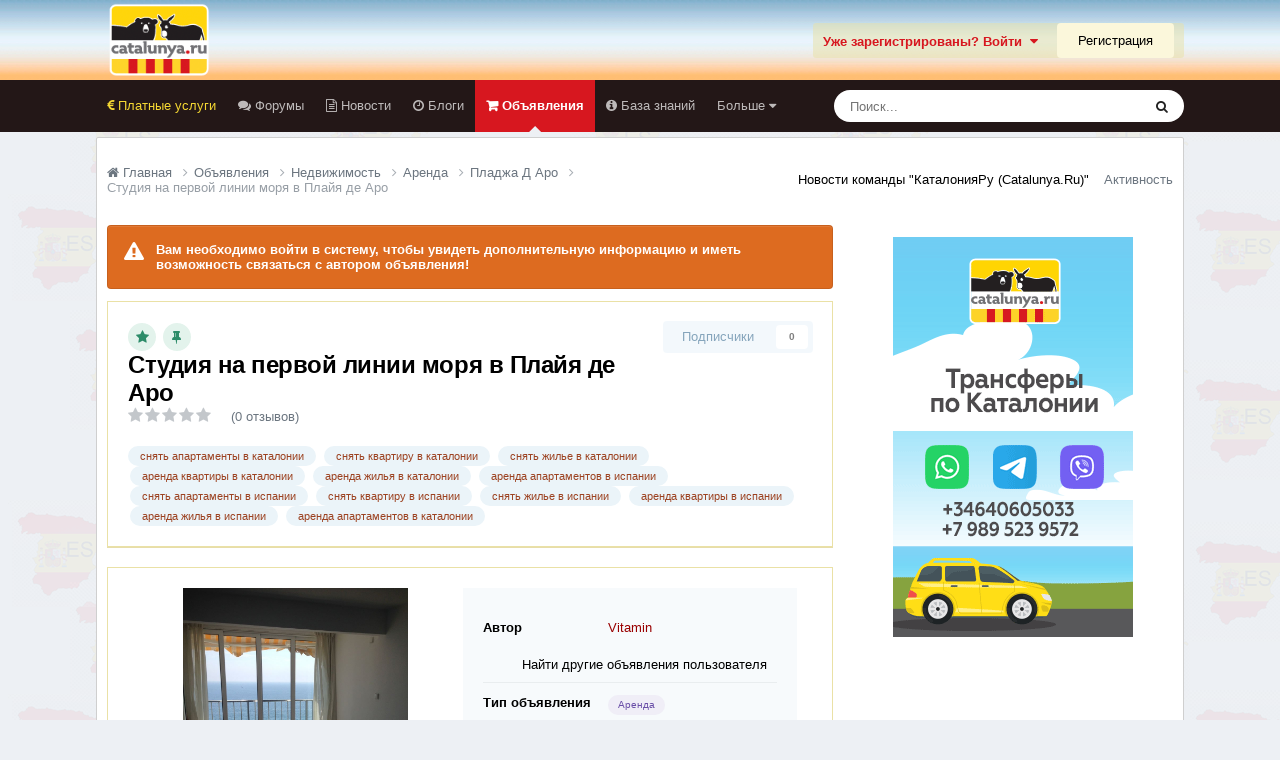

--- FILE ---
content_type: text/html;charset=UTF-8
request_url: https://catalunya.ru/classifieds/item/663-studiya-na-pervoy-linii-morya-v-playya-de-aro/
body_size: 20195
content:
<!DOCTYPE html>
<html lang="ru-RU" dir="ltr">
	<head>
		<meta charset="utf-8">
        
		<title>Студия на первой линии моря в Плайя де Аро - Пладжа Д Аро - Каталония без посредников Catalunya.ru</title>
		
		
		
		

	<meta name="viewport" content="width=device-width, initial-scale=1">



	<meta name="twitter:card" content="summary_large_image" />




	
		
			
				<meta property="og:image" content="https://catalunya.ru/uploads/monthly_2018_06/IMG_1208.thumb.jpg.8d77046304b38fb1168efd9e87731a95.jpg">
			
		
	

	
		
			
				<meta property="og:title" content="Студия на первой линии моря в Плайя де Аро">
			
		
	

	
		
			
				<meta property="og:type" content="website">
			
		
	

	
		
			
				<meta property="og:url" content="https://catalunya.ru/classifieds/item/663-studiya-na-pervoy-linii-morya-v-playya-de-aro/">
			
		
	

	
		
			
				<meta name="description" content="Студия 20 м2 в Плайя де Аро на первой линии моря, с видом на море. Цена 580 евро в неделю">
			
		
	

	
		
			
				<meta property="og:description" content="Студия 20 м2 в Плайя де Аро на первой линии моря, с видом на море. Цена 580 евро в неделю">
			
		
	

	
		
			
				<meta property="og:updated_time" content="2024-06-18T10:40:24Z">
			
		
	

	
		
			
				<meta name="keywords" content="снять апартаменты в каталонии, снять квартиру в каталонии, снять жилье в каталонии, аренда квартиры в каталонии, аренда жилья в каталонии, аренда апартаментов в испании, снять апартаменты в испании, снять квартиру в испании, снять жилье в испании, аренда квартиры в испании, аренда жилья в испании, аренда апартаментов в каталонии">
			
		
	

	
		
			
				<meta property="og:site_name" content="Каталония без посредников Catalunya.ru">
			
		
	

	
		
			
				<meta property="og:locale" content="ru_RU">
			
		
	


	
		<link rel="canonical" href="https://catalunya.ru/classifieds/item/663-studiya-na-pervoy-linii-morya-v-playya-de-aro/" />
	





<link rel="manifest" href="https://catalunya.ru/manifest.webmanifest/">
<meta name="msapplication-config" content="https://catalunya.ru/browserconfig.xml/">
<meta name="msapplication-starturl" content="/">
<meta name="application-name" content="Каталония без посредников Catalunya.ru">
<meta name="apple-mobile-web-app-title" content="Каталония без посредников Catalunya.ru">

	<meta name="theme-color" content="#eee8e2">










<link rel="preload" href="//catalunya.ru/applications/core/interface/font/fontawesome-webfont.woff2?v=4.7.0" as="font" crossorigin="anonymous">
		




	<link rel='stylesheet' href='https://catalunya.ru/uploads/css_built_6/341e4a57816af3ba440d891ca87450ff_framework.css?v=4e52a1ea3c1767962917' media='all'>

	<link rel='stylesheet' href='https://catalunya.ru/uploads/css_built_6/05e81b71abe4f22d6eb8d1a929494829_responsive.css?v=4e52a1ea3c1767962917' media='all'>

	<link rel='stylesheet' href='https://catalunya.ru/uploads/css_built_6/20446cf2d164adcc029377cb04d43d17_flags.css?v=4e52a1ea3c1767962917' media='all'>

	<link rel='stylesheet' href='https://catalunya.ru/uploads/css_built_6/90eb5adf50a8c640f633d47fd7eb1778_core.css?v=4e52a1ea3c1767962917' media='all'>

	<link rel='stylesheet' href='https://catalunya.ru/uploads/css_built_6/5a0da001ccc2200dc5625c3f3934497d_core_responsive.css?v=4e52a1ea3c1767962917' media='all'>

	<link rel='stylesheet' href='https://catalunya.ru/uploads/css_built_6/f2cdaaf0c4757a8d70ccb4cd6b146bfe_classifieds.css?v=4e52a1ea3c1767962917' media='all'>

	<link rel='stylesheet' href='https://catalunya.ru/uploads/css_built_6/c8b3172f02ba19d27029e570ce21ce78_whatsapp.css?v=4e52a1ea3c1767962917' media='all'>





<link rel='stylesheet' href='https://catalunya.ru/uploads/css_built_6/258adbb6e4f3e83cd3b355f84e3fa002_custom.css?v=4e52a1ea3c1767962917' media='all'>




		

	
	<script type='text/javascript'>
		var ipsDebug = false;		
	
		var CKEDITOR_BASEPATH = '//catalunya.ru/applications/core/interface/ckeditor/ckeditor/';
	
		var ipsSettings = {
			
			
			cookie_path: "/",
			
			cookie_prefix: "ips4_",
			
			
			cookie_ssl: true,
			
            essential_cookies: ["oauth_authorize","member_id","login_key","clearAutosave","lastSearch","device_key","IPSSessionFront","loggedIn","noCache","hasJS","cookie_consent","cookie_consent_optional","codeVerifier","forumpass_*","cm_reg","location","currency","guestTransactionKey"],
			upload_imgURL: "",
			message_imgURL: "",
			notification_imgURL: "",
			baseURL: "//catalunya.ru/",
			jsURL: "//catalunya.ru/applications/core/interface/js/js.php",
			csrfKey: "e7f8c6b8fc7057110af19b4bf31bbdec",
			antiCache: "4e52a1ea3c1767962917",
			jsAntiCache: "4e52a1ea3c1768488609",
			disableNotificationSounds: true,
			useCompiledFiles: true,
			links_external: true,
			memberID: 0,
			lazyLoadEnabled: true,
			blankImg: "//catalunya.ru/applications/core/interface/js/spacer.png",
			googleAnalyticsEnabled: false,
			matomoEnabled: false,
			viewProfiles: false,
			mapProvider: 'none',
			mapApiKey: '',
			pushPublicKey: null,
			relativeDates: true
		};
		
		
		
		
			ipsSettings['maxImageDimensions'] = {
				width: 1000,
				height: 750
			};
		
		
	</script>





<script type='text/javascript' src='https://catalunya.ru/uploads/javascript_global/root_library.js?v=4e52a1ea3c1768488609' data-ips></script>


<script type='text/javascript' src='https://catalunya.ru/uploads/javascript_global/root_js_lang_2.js?v=4e52a1ea3c1768488609' data-ips></script>


<script type='text/javascript' src='https://catalunya.ru/uploads/javascript_global/root_framework.js?v=4e52a1ea3c1768488609' data-ips></script>


<script type='text/javascript' src='https://catalunya.ru/uploads/javascript_core/global_global_core.js?v=4e52a1ea3c1768488609' data-ips></script>


<script type='text/javascript' src='https://catalunya.ru/uploads/javascript_global/root_front.js?v=4e52a1ea3c1768488609' data-ips></script>


<script type='text/javascript' src='https://catalunya.ru/uploads/javascript_core/front_front_core.js?v=4e52a1ea3c1768488609' data-ips></script>


<script type='text/javascript' src='https://catalunya.ru/uploads/javascript_classifieds/front_front_item.js?v=4e52a1ea3c1768488609' data-ips></script>


<script type='text/javascript' src='https://catalunya.ru/uploads/javascript_global/root_map.js?v=4e52a1ea3c1768488609' data-ips></script>



	<script type='text/javascript'>
		
			ips.setSetting( 'date_format', jQuery.parseJSON('"dd.mm.yy"') );
		
			ips.setSetting( 'date_first_day', jQuery.parseJSON('0') );
		
			ips.setSetting( 'ipb_url_filter_option', jQuery.parseJSON('"none"') );
		
			ips.setSetting( 'url_filter_any_action', jQuery.parseJSON('"allow"') );
		
			ips.setSetting( 'bypass_profanity', jQuery.parseJSON('0') );
		
			ips.setSetting( 'emoji_style', jQuery.parseJSON('"native"') );
		
			ips.setSetting( 'emoji_shortcodes', jQuery.parseJSON('true') );
		
			ips.setSetting( 'emoji_ascii', jQuery.parseJSON('true') );
		
			ips.setSetting( 'emoji_cache', jQuery.parseJSON('1688634616') );
		
			ips.setSetting( 'image_jpg_quality', jQuery.parseJSON('85') );
		
			ips.setSetting( 'cloud2', jQuery.parseJSON('false') );
		
			ips.setSetting( 'isAnonymous', jQuery.parseJSON('false') );
		
		
        
    </script>



<script type='application/ld+json'>
{
    "@context": "http://www.schema.org",
    "publisher": "https://catalunya.ru/#organization",
    "@type": "WebSite",
    "@id": "https://catalunya.ru/#website",
    "mainEntityOfPage": "https://catalunya.ru/",
    "name": "\u041a\u0430\u0442\u0430\u043b\u043e\u043d\u0438\u044f \u0431\u0435\u0437 \u043f\u043e\u0441\u0440\u0435\u0434\u043d\u0438\u043a\u043e\u0432 Catalunya.ru",
    "url": "https://catalunya.ru/",
    "potentialAction": {
        "type": "SearchAction",
        "query-input": "required name=query",
        "target": "https://catalunya.ru/search/?q={query}"
    },
    "inLanguage": [
        {
            "@type": "Language",
            "name": "\u0420\u0443\u0441\u0441\u043a\u0438\u0439 (RU)",
            "alternateName": "ru-RU"
        }
    ]
}	
</script>

<script type='application/ld+json'>
{
    "@context": "http://www.schema.org",
    "@type": "Organization",
    "@id": "https://catalunya.ru/#organization",
    "mainEntityOfPage": "https://catalunya.ru/",
    "name": "\u041a\u0430\u0442\u0430\u043b\u043e\u043d\u0438\u044f \u0431\u0435\u0437 \u043f\u043e\u0441\u0440\u0435\u0434\u043d\u0438\u043a\u043e\u0432 Catalunya.ru",
    "url": "https://catalunya.ru/",
    "logo": {
        "@type": "ImageObject",
        "@id": "https://catalunya.ru/#logo",
        "url": "https://catalunya.ru/uploads/monthly_2020_11/4_4_logo1.png.c91757f210c4e6723199d96ab1d7eb68.png.977cc353a494231bdafaee45e9fdd884.png"
    }
}	
</script>

<script type='application/ld+json'>
{
    "@context": "http://schema.org",
    "@type": "BreadcrumbList",
    "itemListElement": [
        {
            "@type": "ListItem",
            "position": 1,
            "item": {
                "name": "Объявления",
                "@id": "https://catalunya.ru/classifieds/"
            }
        },
        {
            "@type": "ListItem",
            "position": 2,
            "item": {
                "name": "Недвижимость",
                "@id": "https://catalunya.ru/classifieds/category/1-nedvizhimost/"
            }
        },
        {
            "@type": "ListItem",
            "position": 3,
            "item": {
                "name": "Аренда",
                "@id": "https://catalunya.ru/classifieds/category/2-arenda/"
            }
        },
        {
            "@type": "ListItem",
            "position": 4,
            "item": {
                "name": "Пладжа Д Аро",
                "@id": "https://catalunya.ru/classifieds/category/15-pladzha-d-aro/"
            }
        },
        {
            "@type": "ListItem",
            "position": 5,
            "item": {
                "name": "\u0421\u0442\u0443\u0434\u0438\u044f \u043d\u0430 \u043f\u0435\u0440\u0432\u043e\u0439 \u043b\u0438\u043d\u0438\u0438 \u043c\u043e\u0440\u044f \u0432 \u041f\u043b\u0430\u0439\u044f \u0434\u0435 \u0410\u0440\u043e"
            }
        }
    ]
}	
</script>

<script type='application/ld+json'>
{
    "@context": "http://schema.org",
    "@type": "ContactPage",
    "url": "https://catalunya.ru/contact/"
}	
</script>



<script type='text/javascript'>
    (() => {
        let gqlKeys = [];
        for (let [k, v] of Object.entries(gqlKeys)) {
            ips.setGraphQlData(k, v);
        }
    })();
</script>
		

	</head>
	<body class="ipsApp ipsApp_front ipsJS_none ipsClearfix" data-controller="core.front.core.app"  data-message=""  data-pageapp="classifieds" data-pagelocation="front" data-pagemodule="classifieds" data-pagecontroller="view" data-pageid="663"   >
		
        

        

		<a href="#ipsLayout_mainArea" class="ipsHide" title="Перейти к основному содержанию на этой странице" accesskey="m">Перейти к содержанию</a>
		





		<div id="ipsLayout_header" class="ipsClearfix">
			<header>
				<div class="ipsLayout_container">
					


<a href='https://catalunya.ru/' id='elLogo' accesskey='1'><img src="https://catalunya.ru/uploads/monthly_2020_11/4_4_logo1.png.c91757f210c4e6723199d96ab1d7eb68.png.977cc353a494231bdafaee45e9fdd884.png" alt='Каталония без посредников Catalunya.ru'></a>

					
						

	<ul id="elUserNav" class="ipsList_inline cSignedOut ipsResponsive_showDesktop">
		

        
		
        
        
            
            
	


	<li class='cUserNav_icon ipsHide' id='elCart_container'></li>
	<li class='elUserNav_sep ipsHide' id='elCart_sep'></li>

<li id="elSignInLink">
                <a href="https://catalunya.ru/login/" data-ipsmenu-closeonclick="false" data-ipsmenu id="elUserSignIn">
                    Уже зарегистрированы? Войти  <i class="fa fa-caret-down"></i>
                </a>
                
<div id='elUserSignIn_menu' class='ipsMenu ipsMenu_auto ipsHide'>
	<form accept-charset='utf-8' method='post' action='https://catalunya.ru/login/'>
		<input type="hidden" name="csrfKey" value="e7f8c6b8fc7057110af19b4bf31bbdec">
		<input type="hidden" name="ref" value="aHR0cHM6Ly9jYXRhbHVueWEucnUvY2xhc3NpZmllZHMvaXRlbS82NjMtc3R1ZGl5YS1uYS1wZXJ2b3ktbGluaWktbW9yeWEtdi1wbGF5eWEtZGUtYXJvLw==">
		<div data-role="loginForm">
			
			
			
				<div class='ipsColumns ipsColumns_noSpacing'>
					<div class='ipsColumn ipsColumn_wide' id='elUserSignIn_internal'>
						
<div class="ipsPad ipsForm ipsForm_vertical">
	<h4 class="ipsType_sectionHead">Войти</h4>
	<br><br>
	<ul class='ipsList_reset'>
		<li class="ipsFieldRow ipsFieldRow_noLabel ipsFieldRow_fullWidth">
			
			
				<input type="text" placeholder="Отображаемое имя или email адрес" name="auth" autocomplete="email">
			
		</li>
		<li class="ipsFieldRow ipsFieldRow_noLabel ipsFieldRow_fullWidth">
			<input type="password" placeholder="Пароль" name="password" autocomplete="current-password">
		</li>
		<li class="ipsFieldRow ipsFieldRow_checkbox ipsClearfix">
			<span class="ipsCustomInput">
				<input type="checkbox" name="remember_me" id="remember_me_checkbox" value="1" checked aria-checked="true">
				<span></span>
			</span>
			<div class="ipsFieldRow_content">
				<label class="ipsFieldRow_label" for="remember_me_checkbox">Запомнить</label>
				<span class="ipsFieldRow_desc">Не рекомендуется для компьютеров с общим доступом</span>
			</div>
		</li>
		<li class="ipsFieldRow ipsFieldRow_fullWidth">
			<button type="submit" name="_processLogin" value="usernamepassword" class="ipsButton ipsButton_primary ipsButton_small" id="elSignIn_submit">Войти</button>
			
				<p class="ipsType_right ipsType_small">
					
						<a href='https://catalunya.ru/lostpassword/' data-ipsDialog data-ipsDialog-title='Забыли пароль?'>
					
					Забыли пароль?</a>
				</p>
			
		</li>
	</ul>
</div>
					</div>
					<div class='ipsColumn ipsColumn_wide'>
						<div class='ipsPadding' id='elUserSignIn_external'>
							<div class='ipsAreaBackground_light ipsPadding:half'>
								
									<p class='ipsType_reset ipsType_small ipsType_center'><strong>Или войти с помощью одного из сервисов</strong></p>
								
								
									<div class='ipsType_center ipsMargin_top:half'>
										

<button type="submit" name="_processLogin" value="10" class="ipsButton ipsButton_verySmall ipsButton_fullWidth ipsSocial ipsSocial_yandex" style="background-color: #e61400">
	
		<span class="ipsSocial_icon">
			
				
<style>
  .fa-yandex {display:none}
</style>
	<img src="https://catalunya.ru/uploads/set_resources_6/d06fbd2cd3a8b0ede2b6ea2e95696fc2_yandex.svg">
<i class="fa fa-yandex"></i>
			
		</span>
		<span class="ipsSocial_text">Login with Yandex</span>
	
</button>

									</div>
								
									<div class='ipsType_center ipsMargin_top:half'>
										

<button type="submit" name="_processLogin" value="2" class="ipsButton ipsButton_verySmall ipsButton_fullWidth ipsSocial ipsSocial_facebook" style="background-color: #3a579a">
	
		<span class="ipsSocial_icon">
			
				<i class="fa fa-facebook-official"></i>
			
		</span>
		<span class="ipsSocial_text">Войти с помощью Facebook</span>
	
</button>

									</div>
								
							</div>
						</div>
					</div>
				</div>
			
		</div>
	</form>
</div>
            </li>
            
        
		
			<li>
				
					<a href="https://catalunya.ru/register/"  id="elRegisterButton" class="ipsButton ipsButton_normal ipsButton_primary">Регистрация</a>
				
			</li>
		
	</ul>

						
<ul class='ipsMobileHamburger ipsList_reset ipsResponsive_hideDesktop'>
	<li data-ipsDrawer data-ipsDrawer-drawerElem='#elMobileDrawer'>
		<a href='#'>
			
			
				
			
			
			
			<i class='fa fa-navicon'></i>
		</a>
	</li>
</ul>
					
				</div>
			</header>
			

	<nav data-controller='core.front.core.navBar' class='ipsNavBar_noSubBars ipsResponsive_showDesktop'>
		<div class='ipsNavBar_primary ipsLayout_container ipsNavBar_noSubBars'>
			<ul data-role="primaryNavBar" class='ipsClearfix'>
				


	
		
		
		<li  id='elNavSecondary_106' data-role="navBarItem" data-navApp="core" data-navExt="CustomItem">
			
			
				<a href="https://catalunya.ru/forum/16-platnye-uslugi/" target='_blank' rel="noopener" data-navItem-id="106" >
					Платные услуги<span class='ipsNavBar_active__identifier'></span>
				</a>
			
			
		</li>
	
	

	
		
		
		<li  id='elNavSecondary_10' data-role="navBarItem" data-navApp="forums" data-navExt="Forums">
			
			
				<a href="https://catalunya.ru"  data-navItem-id="10" >
					Форумы<span class='ipsNavBar_active__identifier'></span>
				</a>
			
			
		</li>
	
	

	
		
		
		<li  id='elNavSecondary_11' data-role="navBarItem" data-navApp="core" data-navExt="CustomItem">
			
			
				<a href="http://catalunya.ru/articles.html/"  data-navItem-id="11" >
					Новости<span class='ipsNavBar_active__identifier'></span>
				</a>
			
			
		</li>
	
	

	
		
		
		<li  id='elNavSecondary_13' data-role="navBarItem" data-navApp="blog" data-navExt="Blogs">
			
			
				<a href="https://catalunya.ru/blogs/"  data-navItem-id="13" >
					Блоги<span class='ipsNavBar_active__identifier'></span>
				</a>
			
			
		</li>
	
	

	
		
		
			
		
		<li class='ipsNavBar_active' data-active id='elNavSecondary_32' data-role="navBarItem" data-navApp="classifieds" data-navExt="classifieds">
			
			
				<a href="https://catalunya.ru/classifieds/"  data-navItem-id="32" data-navDefault>
					Объявления<span class='ipsNavBar_active__identifier'></span>
				</a>
			
			
		</li>
	
	

	
		
		
		<li  id='elNavSecondary_15' data-role="navBarItem" data-navApp="tutorials" data-navExt="Tutorials">
			
			
				<a href="https://catalunya.ru/tutorials/"  data-navItem-id="15" >
					База знаний<span class='ipsNavBar_active__identifier'></span>
				</a>
			
			
		</li>
	
	

	
		
		
		<li  id='elNavSecondary_14' data-role="navBarItem" data-navApp="downloads" data-navExt="Downloads">
			
			
				<a href="https://catalunya.ru/files/"  data-navItem-id="14" >
					Загрузки<span class='ipsNavBar_active__identifier'></span>
				</a>
			
			
		</li>
	
	

	
		
		
		<li  id='elNavSecondary_12' data-role="navBarItem" data-navApp="gallery" data-navExt="Gallery">
			
			
				<a href="https://catalunya.ru/gallery/"  data-navItem-id="12" >
					Галерея<span class='ipsNavBar_active__identifier'></span>
				</a>
			
			
		</li>
	
	

				<li class='ipsHide' id='elNavigationMore' data-role='navMore'>
					<a href='#' data-ipsMenu data-ipsMenu-appendTo='#elNavigationMore' id='elNavigationMore_dropdown'>Больше</a>
					<ul class='ipsNavBar_secondary ipsHide' data-role='secondaryNavBar'>
						<li class='ipsHide' id='elNavigationMore_more' data-role='navMore'>
							<a href='#' data-ipsMenu data-ipsMenu-appendTo='#elNavigationMore_more' id='elNavigationMore_more_dropdown'>Больше <i class='fa fa-caret-down'></i></a>
							<ul class='ipsHide ipsMenu ipsMenu_auto' id='elNavigationMore_more_dropdown_menu' data-role='moreDropdown'></ul>
						</li>
					</ul>
				</li>
			</ul>
			

	<div id="elSearchWrapper">
		<div id='elSearch' data-controller="core.front.core.quickSearch">
			<form accept-charset='utf-8' action='//catalunya.ru/search/?do=quicksearch' method='post'>
                <input type='search' id='elSearchField' placeholder='Поиск...' name='q' autocomplete='off' aria-label='Поиск'>
                <details class='cSearchFilter'>
                    <summary class='cSearchFilter__text'></summary>
                    <ul class='cSearchFilter__menu'>
                        
                        <li><label><input type="radio" name="type" value="all" ><span class='cSearchFilter__menuText'>Везде</span></label></li>
                        
                            
                                <li><label><input type="radio" name="type" value='contextual_{&quot;type&quot;:&quot;classifieds_advert&quot;,&quot;nodes&quot;:15}' checked><span class='cSearchFilter__menuText'>Эта категория</span></label></li>
                            
                                <li><label><input type="radio" name="type" value='contextual_{&quot;type&quot;:&quot;classifieds_advert&quot;,&quot;item&quot;:663}' checked><span class='cSearchFilter__menuText'>This Advert</span></label></li>
                            
                        
                        
                            <li><label><input type="radio" name="type" value="forums_topic"><span class='cSearchFilter__menuText'>Темы</span></label></li>
                        
                            <li><label><input type="radio" name="type" value="cms_pages_pageitem"><span class='cSearchFilter__menuText'>Страницы</span></label></li>
                        
                            <li><label><input type="radio" name="type" value="cms_records1"><span class='cSearchFilter__menuText'>новостей</span></label></li>
                        
                            <li><label><input type="radio" name="type" value="gallery_image"><span class='cSearchFilter__menuText'>Изображения</span></label></li>
                        
                            <li><label><input type="radio" name="type" value="gallery_album_item"><span class='cSearchFilter__menuText'>Альбомы</span></label></li>
                        
                            <li><label><input type="radio" name="type" value="blog_entry"><span class='cSearchFilter__menuText'>Записи блога</span></label></li>
                        
                            <li><label><input type="radio" name="type" value="downloads_file"><span class='cSearchFilter__menuText'>Файлы</span></label></li>
                        
                            <li><label><input type="radio" name="type" value="tutorials_article"><span class='cSearchFilter__menuText'>Tutorials</span></label></li>
                        
                            <li><label><input type="radio" name="type" value="calendar_event"><span class='cSearchFilter__menuText'>События</span></label></li>
                        
                            <li><label><input type="radio" name="type" value="nexus_package_item"><span class='cSearchFilter__menuText'>Продукты</span></label></li>
                        
                            <li><label><input type="radio" name="type" value="classifieds_advert"><span class='cSearchFilter__menuText'>Объявления</span></label></li>
                        
                    </ul>
                </details>
				<button class='cSearchSubmit' type="submit" aria-label='Поиск'><i class="fa fa-search"></i></button>
			</form>
		</div>
	</div>

		</div>
	</nav>

			
<ul id='elMobileNav' class='ipsResponsive_hideDesktop' data-controller='core.front.core.mobileNav'>
	
		
			
			
				
				
			
				
				
			
				
				
			
				
					<li id='elMobileBreadcrumb'>
						<a href='https://catalunya.ru/classifieds/category/15-pladzha-d-aro/'>
							<span>Пладжа Д Аро</span>
						</a>
					</li>
				
				
			
				
				
			
		
	
	
	
	<li >
		<a data-action="defaultStream" href='https://catalunya.ru/discover/'><i class="fa fa-newspaper-o" aria-hidden="true"></i></a>
	</li>

	

	
		<li class='ipsJS_show'>
			<a href='https://catalunya.ru/search/'><i class='fa fa-search'></i></a>
		</li>
	
</ul>
		</div>
		<main id="ipsLayout_body" class="ipsLayout_container">
			<div id="ipsLayout_contentArea">
				<div id="ipsLayout_contentWrapper">
					
<nav class='ipsBreadcrumb ipsBreadcrumb_top ipsFaded_withHover'>
	

	<ul class='ipsList_inline ipsPos_right'>
		
      <li><a style="color: #000;" title="Новости команды &quot;КаталонияРу (Catalunya.Ru)&quot;" href="https://catalunya.ru/forum/218-novosti-komandy-kataloniiaru-catalunyaru/">Новости команды "КаталонияРу (Catalunya.Ru)"</a></li>
		<li >
			<a data-action="defaultStream" class='ipsType_light '  href='https://catalunya.ru/discover/'><i class='icon-newspaper'></i> <span>Активность</span></a>
		</li>
		
	</ul>

	<ul data-role="breadcrumbList">
		<li>
			<a title="Главная" href='https://catalunya.ru/'>
				<span><i class='fa fa-home'></i> Главная <i class='fa fa-angle-right'></i></span>
			</a>
		</li>
		
		
			<li>
				
					<a href='https://catalunya.ru/classifieds/'>
						<span>Объявления <i class='fa fa-angle-right'></i></span>
					</a>
				
			</li>
		
			<li>
				
					<a href='https://catalunya.ru/classifieds/category/1-nedvizhimost/'>
						<span>Недвижимость <i class='fa fa-angle-right'></i></span>
					</a>
				
			</li>
		
			<li>
				
					<a href='https://catalunya.ru/classifieds/category/2-arenda/'>
						<span>Аренда <i class='fa fa-angle-right'></i></span>
					</a>
				
			</li>
		
			<li>
				
					<a href='https://catalunya.ru/classifieds/category/15-pladzha-d-aro/'>
						<span>Пладжа Д Аро <i class='fa fa-angle-right'></i></span>
					</a>
				
			</li>
		
			<li>
				
					Студия на первой линии моря в Плайя де Аро
				
			</li>
		
	</ul>
</nav>
					
					<div id="ipsLayout_mainArea">
						
						
						
						

	




						

<div itemscope itemtype="http://schema.org/CreativeWork">
    
        <div class="ipsMessage ipsMessage_warning">
            <b>Вам необходимо войти в систему, чтобы увидеть дополнительную информацию и иметь возможность связаться с автором объявления!</b>
        </div>
    
	

	
	

	

	

	


	<div class=' ipsClearfix'>
		<div >
			<ul class="ipsList_inline ipsPos_right ipsResponsive_noFloat ipsResponsive_hidePhone ipsPad">
				<li>
					



				</li>
				<li>
					

<div data-followApp='classifieds' data-followArea='advert' data-followID='663' data-controller='core.front.core.followButton'>
	

	<a href='https://catalunya.ru/login/' rel="nofollow" class="ipsFollow ipsPos_middle ipsButton ipsButton_light ipsButton_verySmall ipsButton_disabled" data-role="followButton" data-ipsTooltip title='Авторизация'>
		<span>Подписчики</span>
		<span class='ipsCommentCount'>0</span>
	</a>

</div>
				</li>
			</ul>
			<div class="ipsResponsive_hidePhone ipsPad ipsBox">
				<h1 class='ipsType_pageTitle ipsContained_container'>
					

					
					
					
					
					
						<span><span class="ipsBadge ipsBadge_icon ipsBadge_positive" data-ipsTooltip title='Популярно'><i class='fa fa-star'></i></span></span>
					
					
						<span><span class="ipsBadge ipsBadge_icon ipsBadge_positive" data-ipsTooltip title='Закреплено'><i class='fa fa-thumb-tack'></i></span></span>
					

					
						<div class='ipsType_break ipsContained'>
							<span>Студия на первой линии моря в Плайя де Аро</span>
							
						</div>
					
				</h1>
				
					<div>
						
<div  class='ipsClearfix ipsRating  ipsRating_large'>
	
	<ul class='ipsRating_collective'>
		
			
				<li class='ipsRating_off'>
					<i class='fa fa-star'></i>
				</li>
			
		
			
				<li class='ipsRating_off'>
					<i class='fa fa-star'></i>
				</li>
			
		
			
				<li class='ipsRating_off'>
					<i class='fa fa-star'></i>
				</li>
			
		
			
				<li class='ipsRating_off'>
					<i class='fa fa-star'></i>
				</li>
			
		
			
				<li class='ipsRating_off'>
					<i class='fa fa-star'></i>
				</li>
			
		
	</ul>
</div>&nbsp;&nbsp; <span class='ipsType_medium ipsType_light'>(0 отзывов)</span>
					</div>
				
				<div class="ipsSpacer_top">
					
						


	
		<ul class='ipsTags ipsList_inline ' >
			
				
					

<li >
	
	<a href="https://catalunya.ru/tags/%D1%81%D0%BD%D1%8F%D1%82%D1%8C%20%D0%B0%D0%BF%D0%B0%D1%80%D1%82%D0%B0%D0%BC%D0%B5%D0%BD%D1%82%D1%8B%20%D0%B2%20%D0%BA%D0%B0%D1%82%D0%B0%D0%BB%D0%BE%D0%BD%D0%B8%D0%B8/" class='ipsTag' title="Найти другой контент с тегом 'снять апартаменты в каталонии'" rel="tag" data-tag-label="снять апартаменты в каталонии"><span>снять апартаменты в каталонии</span></a>
	
</li>
				
					

<li >
	
	<a href="https://catalunya.ru/tags/%D1%81%D0%BD%D1%8F%D1%82%D1%8C%20%D0%BA%D0%B2%D0%B0%D1%80%D1%82%D0%B8%D1%80%D1%83%20%D0%B2%20%D0%BA%D0%B0%D1%82%D0%B0%D0%BB%D0%BE%D0%BD%D0%B8%D0%B8/" class='ipsTag' title="Найти другой контент с тегом 'снять квартиру в каталонии'" rel="tag" data-tag-label="снять квартиру в каталонии"><span>снять квартиру в каталонии</span></a>
	
</li>
				
					

<li >
	
	<a href="https://catalunya.ru/tags/%D1%81%D0%BD%D1%8F%D1%82%D1%8C%20%D0%B6%D0%B8%D0%BB%D1%8C%D0%B5%20%D0%B2%20%D0%BA%D0%B0%D1%82%D0%B0%D0%BB%D0%BE%D0%BD%D0%B8%D0%B8/" class='ipsTag' title="Найти другой контент с тегом 'снять жилье в каталонии'" rel="tag" data-tag-label="снять жилье в каталонии"><span>снять жилье в каталонии</span></a>
	
</li>
				
					

<li >
	
	<a href="https://catalunya.ru/tags/%D0%B0%D1%80%D0%B5%D0%BD%D0%B4%D0%B0%20%D0%BA%D0%B2%D0%B0%D1%80%D1%82%D0%B8%D1%80%D1%8B%20%D0%B2%20%D0%BA%D0%B0%D1%82%D0%B0%D0%BB%D0%BE%D0%BD%D0%B8%D0%B8/" class='ipsTag' title="Найти другой контент с тегом 'аренда квартиры в каталонии'" rel="tag" data-tag-label="аренда квартиры в каталонии"><span>аренда квартиры в каталонии</span></a>
	
</li>
				
					

<li >
	
	<a href="https://catalunya.ru/tags/%D0%B0%D1%80%D0%B5%D0%BD%D0%B4%D0%B0%20%D0%B6%D0%B8%D0%BB%D1%8C%D1%8F%20%D0%B2%20%D0%BA%D0%B0%D1%82%D0%B0%D0%BB%D0%BE%D0%BD%D0%B8%D0%B8/" class='ipsTag' title="Найти другой контент с тегом 'аренда жилья в каталонии'" rel="tag" data-tag-label="аренда жилья в каталонии"><span>аренда жилья в каталонии</span></a>
	
</li>
				
					

<li >
	
	<a href="https://catalunya.ru/tags/%D0%B0%D1%80%D0%B5%D0%BD%D0%B4%D0%B0%20%D0%B0%D0%BF%D0%B0%D1%80%D1%82%D0%B0%D0%BC%D0%B5%D0%BD%D1%82%D0%BE%D0%B2%20%D0%B2%20%D0%B8%D1%81%D0%BF%D0%B0%D0%BD%D0%B8%D0%B8/" class='ipsTag' title="Найти другой контент с тегом 'аренда апартаментов в испании'" rel="tag" data-tag-label="аренда апартаментов в испании"><span>аренда апартаментов в испании</span></a>
	
</li>
				
					

<li >
	
	<a href="https://catalunya.ru/tags/%D1%81%D0%BD%D1%8F%D1%82%D1%8C%20%D0%B0%D0%BF%D0%B0%D1%80%D1%82%D0%B0%D0%BC%D0%B5%D0%BD%D1%82%D1%8B%20%D0%B2%20%D0%B8%D1%81%D0%BF%D0%B0%D0%BD%D0%B8%D0%B8/" class='ipsTag' title="Найти другой контент с тегом 'снять апартаменты в испании'" rel="tag" data-tag-label="снять апартаменты в испании"><span>снять апартаменты в испании</span></a>
	
</li>
				
					

<li >
	
	<a href="https://catalunya.ru/tags/%D1%81%D0%BD%D1%8F%D1%82%D1%8C%20%D0%BA%D0%B2%D0%B0%D1%80%D1%82%D0%B8%D1%80%D1%83%20%D0%B2%20%D0%B8%D1%81%D0%BF%D0%B0%D0%BD%D0%B8%D0%B8/" class='ipsTag' title="Найти другой контент с тегом 'снять квартиру в испании'" rel="tag" data-tag-label="снять квартиру в испании"><span>снять квартиру в испании</span></a>
	
</li>
				
					

<li >
	
	<a href="https://catalunya.ru/tags/%D1%81%D0%BD%D1%8F%D1%82%D1%8C%20%D0%B6%D0%B8%D0%BB%D1%8C%D0%B5%20%D0%B2%20%D0%B8%D1%81%D0%BF%D0%B0%D0%BD%D0%B8%D0%B8/" class='ipsTag' title="Найти другой контент с тегом 'снять жилье в испании'" rel="tag" data-tag-label="снять жилье в испании"><span>снять жилье в испании</span></a>
	
</li>
				
					

<li >
	
	<a href="https://catalunya.ru/tags/%D0%B0%D1%80%D0%B5%D0%BD%D0%B4%D0%B0%20%D0%BA%D0%B2%D0%B0%D1%80%D1%82%D0%B8%D1%80%D1%8B%20%D0%B2%20%D0%B8%D1%81%D0%BF%D0%B0%D0%BD%D0%B8%D0%B8/" class='ipsTag' title="Найти другой контент с тегом 'аренда квартиры в испании'" rel="tag" data-tag-label="аренда квартиры в испании"><span>аренда квартиры в испании</span></a>
	
</li>
				
					

<li >
	
	<a href="https://catalunya.ru/tags/%D0%B0%D1%80%D0%B5%D0%BD%D0%B4%D0%B0%20%D0%B6%D0%B8%D0%BB%D1%8C%D1%8F%20%D0%B2%20%D0%B8%D1%81%D0%BF%D0%B0%D0%BD%D0%B8%D0%B8/" class='ipsTag' title="Найти другой контент с тегом 'аренда жилья в испании'" rel="tag" data-tag-label="аренда жилья в испании"><span>аренда жилья в испании</span></a>
	
</li>
				
					

<li >
	
	<a href="https://catalunya.ru/tags/%D0%B0%D1%80%D0%B5%D0%BD%D0%B4%D0%B0%20%D0%B0%D0%BF%D0%B0%D1%80%D1%82%D0%B0%D0%BC%D0%B5%D0%BD%D1%82%D0%BE%D0%B2%20%D0%B2%20%D0%BA%D0%B0%D1%82%D0%B0%D0%BB%D0%BE%D0%BD%D0%B8%D0%B8/" class='ipsTag' title="Найти другой контент с тегом 'аренда апартаментов в каталонии'" rel="tag" data-tag-label="аренда апартаментов в каталонии"><span>аренда апартаментов в каталонии</span></a>
	
</li>
				
			
			
		</ul>
		
	

					
				</div>
			</div>
		</div>
	</div>

	

	

	<div class='ipsGrid ipsSpacer_top ipsGrid_collapsePhone ipsBox ipsPad'>
		
			
			
			<div class='ipsGrid_span6'>
				<div class='ipsGrid_span12'>
					<div id='classifieds_fullsizeImage'>
                        <span data-background-src='https://catalunya.ru/uploads/monthly_2018_06/IMG_1208.jpg.9c8e4d0696836302b7326811dc1f32c6.jpg' class="ipsCursor_pointer" data-ipsLightbox data-ipsLightbox-group="advert_663" data-fullURL="https://catalunya.ru/uploads/monthly_2018_06/IMG_1208.jpg.9c8e4d0696836302b7326811dc1f32c6.jpg">
                            <img src='//catalunya.ru/applications/core/interface/js/spacer.png' data-src="https://catalunya.ru/uploads/monthly_2018_06/IMG_1208.jpg.9c8e4d0696836302b7326811dc1f32c6.jpg" alt="">
                        </span>
					</div>
				</div>

				
                <section>
                    <div class='ipsPad ipsAreaBackground clCarThumbs'>
                        <div class='ipsCarousel ipsClearfix' data-ipsCarousel data-ipsCarousel-showDots>
                            <div class='ipsCarousel_inner'>
                                <ul class='cDownloadsCarousel ipsClearfix' data-role="carouselItems">
									
                                    
									
										
										
									
                                    <li class='ipsCarousel_item ipsAreaBackground_reset ipsPad_half' data-ipsLazyLoad>
                                                <span data-background-src='https://catalunya.ru/uploads/monthly_2018_06/IMG_1209.jpg.a7a037060a17b01e95796d569bcb4366.jpg' class="ipsThumb ipsThumb_medium ipsThumb_bg ipsCursor_pointer" data-ipsLightbox data-ipsLightbox-group="advert_663" data-fullURL="https://catalunya.ru/uploads/monthly_2018_06/IMG_1209.jpg.a7a037060a17b01e95796d569bcb4366.jpg">
                                                    <img src='//catalunya.ru/applications/core/interface/js/spacer.png' data-src="https://catalunya.ru/uploads/monthly_2018_06/IMG_1209.jpg.a7a037060a17b01e95796d569bcb4366.jpg" alt="">
                                                </span>
                                    </li>
                                    
									
                                    <li class='ipsCarousel_item ipsAreaBackground_reset ipsPad_half' data-ipsLazyLoad>
                                                <span data-background-src='https://catalunya.ru/uploads/monthly_2018_06/IMG_1210.jpg.44d331b82606015cf96d73c214fff802.jpg' class="ipsThumb ipsThumb_medium ipsThumb_bg ipsCursor_pointer" data-ipsLightbox data-ipsLightbox-group="advert_663" data-fullURL="https://catalunya.ru/uploads/monthly_2018_06/IMG_1210.jpg.44d331b82606015cf96d73c214fff802.jpg">
                                                    <img src='//catalunya.ru/applications/core/interface/js/spacer.png' data-src="https://catalunya.ru/uploads/monthly_2018_06/IMG_1210.jpg.44d331b82606015cf96d73c214fff802.jpg" alt="">
                                                </span>
                                    </li>
                                    
									
                                    <li class='ipsCarousel_item ipsAreaBackground_reset ipsPad_half' data-ipsLazyLoad>
                                                <span data-background-src='https://catalunya.ru/uploads/monthly_2018_06/IMG_1211.jpg.9c077ddfc8b4e2e46fd8db71a00acee6.jpg' class="ipsThumb ipsThumb_medium ipsThumb_bg ipsCursor_pointer" data-ipsLightbox data-ipsLightbox-group="advert_663" data-fullURL="https://catalunya.ru/uploads/monthly_2018_06/IMG_1211.jpg.9c077ddfc8b4e2e46fd8db71a00acee6.jpg">
                                                    <img src='//catalunya.ru/applications/core/interface/js/spacer.png' data-src="https://catalunya.ru/uploads/monthly_2018_06/IMG_1211.jpg.9c077ddfc8b4e2e46fd8db71a00acee6.jpg" alt="">
                                                </span>
                                    </li>
                                    
									
                                    <li class='ipsCarousel_item ipsAreaBackground_reset ipsPad_half' data-ipsLazyLoad>
                                                <span data-background-src='https://catalunya.ru/uploads/monthly_2018_06/IMG_1212.jpg.b6d4c58fafdaa28c88628a4efccefd9d.jpg' class="ipsThumb ipsThumb_medium ipsThumb_bg ipsCursor_pointer" data-ipsLightbox data-ipsLightbox-group="advert_663" data-fullURL="https://catalunya.ru/uploads/monthly_2018_06/IMG_1212.jpg.b6d4c58fafdaa28c88628a4efccefd9d.jpg">
                                                    <img src='//catalunya.ru/applications/core/interface/js/spacer.png' data-src="https://catalunya.ru/uploads/monthly_2018_06/IMG_1212.jpg.b6d4c58fafdaa28c88628a4efccefd9d.jpg" alt="">
                                                </span>
                                    </li>
                                    
									
                                    <li class='ipsCarousel_item ipsAreaBackground_reset ipsPad_half' data-ipsLazyLoad>
                                                <span data-background-src='https://catalunya.ru/uploads/monthly_2018_06/IMG_1213.jpg.4081666d97e957cddfaa856eafe089e2.jpg' class="ipsThumb ipsThumb_medium ipsThumb_bg ipsCursor_pointer" data-ipsLightbox data-ipsLightbox-group="advert_663" data-fullURL="https://catalunya.ru/uploads/monthly_2018_06/IMG_1213.jpg.4081666d97e957cddfaa856eafe089e2.jpg">
                                                    <img src='//catalunya.ru/applications/core/interface/js/spacer.png' data-src="https://catalunya.ru/uploads/monthly_2018_06/IMG_1213.jpg.4081666d97e957cddfaa856eafe089e2.jpg" alt="">
                                                </span>
                                    </li>
                                    
									
                                    <li class='ipsCarousel_item ipsAreaBackground_reset ipsPad_half' data-ipsLazyLoad>
                                                <span data-background-src='https://catalunya.ru/uploads/monthly_2018_06/IMG_1214.jpg.1963648a57e29c22b34199ffbdfa88b8.jpg' class="ipsThumb ipsThumb_medium ipsThumb_bg ipsCursor_pointer" data-ipsLightbox data-ipsLightbox-group="advert_663" data-fullURL="https://catalunya.ru/uploads/monthly_2018_06/IMG_1214.jpg.1963648a57e29c22b34199ffbdfa88b8.jpg">
                                                    <img src='//catalunya.ru/applications/core/interface/js/spacer.png' data-src="https://catalunya.ru/uploads/monthly_2018_06/IMG_1214.jpg.1963648a57e29c22b34199ffbdfa88b8.jpg" alt="">
                                                </span>
                                    </li>
                                    
									
                                    <li class='ipsCarousel_item ipsAreaBackground_reset ipsPad_half' data-ipsLazyLoad>
                                                <span data-background-src='https://catalunya.ru/uploads/monthly_2018_06/IMG_1215.jpg.e589c6f76e0535912c2fd7c60749a881.jpg' class="ipsThumb ipsThumb_medium ipsThumb_bg ipsCursor_pointer" data-ipsLightbox data-ipsLightbox-group="advert_663" data-fullURL="https://catalunya.ru/uploads/monthly_2018_06/IMG_1215.jpg.e589c6f76e0535912c2fd7c60749a881.jpg">
                                                    <img src='//catalunya.ru/applications/core/interface/js/spacer.png' data-src="https://catalunya.ru/uploads/monthly_2018_06/IMG_1215.jpg.e589c6f76e0535912c2fd7c60749a881.jpg" alt="">
                                                </span>
                                    </li>
                                    
									
                                    <li class='ipsCarousel_item ipsAreaBackground_reset ipsPad_half' data-ipsLazyLoad>
                                                <span data-background-src='https://catalunya.ru/uploads/monthly_2018_06/IMG_1216.jpg.83892e8389d4f0df1cb60d16795d5e5e.jpg' class="ipsThumb ipsThumb_medium ipsThumb_bg ipsCursor_pointer" data-ipsLightbox data-ipsLightbox-group="advert_663" data-fullURL="https://catalunya.ru/uploads/monthly_2018_06/IMG_1216.jpg.83892e8389d4f0df1cb60d16795d5e5e.jpg">
                                                    <img src='//catalunya.ru/applications/core/interface/js/spacer.png' data-src="https://catalunya.ru/uploads/monthly_2018_06/IMG_1216.jpg.83892e8389d4f0df1cb60d16795d5e5e.jpg" alt="">
                                                </span>
                                    </li>
                                    
									
                                    <li class='ipsCarousel_item ipsAreaBackground_reset ipsPad_half' data-ipsLazyLoad>
                                                <span data-background-src='https://catalunya.ru/uploads/monthly_2018_06/IMG_1217.jpg.d6f557cbfbb653ee4cc6a1e5b4eecdfe.jpg' class="ipsThumb ipsThumb_medium ipsThumb_bg ipsCursor_pointer" data-ipsLightbox data-ipsLightbox-group="advert_663" data-fullURL="https://catalunya.ru/uploads/monthly_2018_06/IMG_1217.jpg.d6f557cbfbb653ee4cc6a1e5b4eecdfe.jpg">
                                                    <img src='//catalunya.ru/applications/core/interface/js/spacer.png' data-src="https://catalunya.ru/uploads/monthly_2018_06/IMG_1217.jpg.d6f557cbfbb653ee4cc6a1e5b4eecdfe.jpg" alt="">
                                                </span>
                                    </li>
                                    
                                </ul>
                            </div>
                            <span class='ipsCarousel_shadow ipsCarousel_shadowLeft'></span>
                            <span class='ipsCarousel_shadow ipsCarousel_shadowRight'></span>
                            <a href='#' class='ipsCarousel_nav ipsHide' data-action='prev'><i class='fa fa-chevron-left'></i></a>
                            <a href='#' class='ipsCarousel_nav ipsHide' data-action='next'><i class='fa fa-chevron-right'></i></a>
                        </div>
                    </div>
                </section>
				
			</div>
			<div class="ipsResponsive_hideTablet ipsResponsive_hideDesktop ">
				<h1 class='ipsType_pageTitle ipsType_break'>
					

					
					
					
					
						<span class="ipsBadge ipsBadge_icon ipsBadge_positive" data-ipsTooltip title='Популярно'><i class='fa fa-star'></i></span>
					
					
						<span class="ipsBadge ipsBadge_icon ipsBadge_positive" data-ipsTooltip title='Закреплено'><i class='fa fa-thumb-tack'></i></span>
					
					Студия на первой линии моря в Плайя де Аро
				</h1>

				
					<div>
						
<div  class='ipsClearfix ipsRating  ipsRating_large'>
	
	<ul class='ipsRating_collective'>
		
			
				<li class='ipsRating_off'>
					<i class='fa fa-star'></i>
				</li>
			
		
			
				<li class='ipsRating_off'>
					<i class='fa fa-star'></i>
				</li>
			
		
			
				<li class='ipsRating_off'>
					<i class='fa fa-star'></i>
				</li>
			
		
			
				<li class='ipsRating_off'>
					<i class='fa fa-star'></i>
				</li>
			
		
			
				<li class='ipsRating_off'>
					<i class='fa fa-star'></i>
				</li>
			
		
	</ul>
</div>&nbsp;&nbsp; <span class='ipsType_medium ipsType_light'>(0 отзывов)</span>
					</div>
				

				<div class="ipsSpacer_top">
					
						


	
		<ul class='ipsTags ipsList_inline ' >
			
				
					

<li >
	
	<a href="https://catalunya.ru/tags/%D1%81%D0%BD%D1%8F%D1%82%D1%8C%20%D0%B0%D0%BF%D0%B0%D1%80%D1%82%D0%B0%D0%BC%D0%B5%D0%BD%D1%82%D1%8B%20%D0%B2%20%D0%BA%D0%B0%D1%82%D0%B0%D0%BB%D0%BE%D0%BD%D0%B8%D0%B8/" class='ipsTag' title="Найти другой контент с тегом 'снять апартаменты в каталонии'" rel="tag" data-tag-label="снять апартаменты в каталонии"><span>снять апартаменты в каталонии</span></a>
	
</li>
				
					

<li >
	
	<a href="https://catalunya.ru/tags/%D1%81%D0%BD%D1%8F%D1%82%D1%8C%20%D0%BA%D0%B2%D0%B0%D1%80%D1%82%D0%B8%D1%80%D1%83%20%D0%B2%20%D0%BA%D0%B0%D1%82%D0%B0%D0%BB%D0%BE%D0%BD%D0%B8%D0%B8/" class='ipsTag' title="Найти другой контент с тегом 'снять квартиру в каталонии'" rel="tag" data-tag-label="снять квартиру в каталонии"><span>снять квартиру в каталонии</span></a>
	
</li>
				
					

<li >
	
	<a href="https://catalunya.ru/tags/%D1%81%D0%BD%D1%8F%D1%82%D1%8C%20%D0%B6%D0%B8%D0%BB%D1%8C%D0%B5%20%D0%B2%20%D0%BA%D0%B0%D1%82%D0%B0%D0%BB%D0%BE%D0%BD%D0%B8%D0%B8/" class='ipsTag' title="Найти другой контент с тегом 'снять жилье в каталонии'" rel="tag" data-tag-label="снять жилье в каталонии"><span>снять жилье в каталонии</span></a>
	
</li>
				
					

<li >
	
	<a href="https://catalunya.ru/tags/%D0%B0%D1%80%D0%B5%D0%BD%D0%B4%D0%B0%20%D0%BA%D0%B2%D0%B0%D1%80%D1%82%D0%B8%D1%80%D1%8B%20%D0%B2%20%D0%BA%D0%B0%D1%82%D0%B0%D0%BB%D0%BE%D0%BD%D0%B8%D0%B8/" class='ipsTag' title="Найти другой контент с тегом 'аренда квартиры в каталонии'" rel="tag" data-tag-label="аренда квартиры в каталонии"><span>аренда квартиры в каталонии</span></a>
	
</li>
				
					

<li >
	
	<a href="https://catalunya.ru/tags/%D0%B0%D1%80%D0%B5%D0%BD%D0%B4%D0%B0%20%D0%B6%D0%B8%D0%BB%D1%8C%D1%8F%20%D0%B2%20%D0%BA%D0%B0%D1%82%D0%B0%D0%BB%D0%BE%D0%BD%D0%B8%D0%B8/" class='ipsTag' title="Найти другой контент с тегом 'аренда жилья в каталонии'" rel="tag" data-tag-label="аренда жилья в каталонии"><span>аренда жилья в каталонии</span></a>
	
</li>
				
					

<li >
	
	<a href="https://catalunya.ru/tags/%D0%B0%D1%80%D0%B5%D0%BD%D0%B4%D0%B0%20%D0%B0%D0%BF%D0%B0%D1%80%D1%82%D0%B0%D0%BC%D0%B5%D0%BD%D1%82%D0%BE%D0%B2%20%D0%B2%20%D0%B8%D1%81%D0%BF%D0%B0%D0%BD%D0%B8%D0%B8/" class='ipsTag' title="Найти другой контент с тегом 'аренда апартаментов в испании'" rel="tag" data-tag-label="аренда апартаментов в испании"><span>аренда апартаментов в испании</span></a>
	
</li>
				
					

<li >
	
	<a href="https://catalunya.ru/tags/%D1%81%D0%BD%D1%8F%D1%82%D1%8C%20%D0%B0%D0%BF%D0%B0%D1%80%D1%82%D0%B0%D0%BC%D0%B5%D0%BD%D1%82%D1%8B%20%D0%B2%20%D0%B8%D1%81%D0%BF%D0%B0%D0%BD%D0%B8%D0%B8/" class='ipsTag' title="Найти другой контент с тегом 'снять апартаменты в испании'" rel="tag" data-tag-label="снять апартаменты в испании"><span>снять апартаменты в испании</span></a>
	
</li>
				
					

<li >
	
	<a href="https://catalunya.ru/tags/%D1%81%D0%BD%D1%8F%D1%82%D1%8C%20%D0%BA%D0%B2%D0%B0%D1%80%D1%82%D0%B8%D1%80%D1%83%20%D0%B2%20%D0%B8%D1%81%D0%BF%D0%B0%D0%BD%D0%B8%D0%B8/" class='ipsTag' title="Найти другой контент с тегом 'снять квартиру в испании'" rel="tag" data-tag-label="снять квартиру в испании"><span>снять квартиру в испании</span></a>
	
</li>
				
					

<li >
	
	<a href="https://catalunya.ru/tags/%D1%81%D0%BD%D1%8F%D1%82%D1%8C%20%D0%B6%D0%B8%D0%BB%D1%8C%D0%B5%20%D0%B2%20%D0%B8%D1%81%D0%BF%D0%B0%D0%BD%D0%B8%D0%B8/" class='ipsTag' title="Найти другой контент с тегом 'снять жилье в испании'" rel="tag" data-tag-label="снять жилье в испании"><span>снять жилье в испании</span></a>
	
</li>
				
					

<li >
	
	<a href="https://catalunya.ru/tags/%D0%B0%D1%80%D0%B5%D0%BD%D0%B4%D0%B0%20%D0%BA%D0%B2%D0%B0%D1%80%D1%82%D0%B8%D1%80%D1%8B%20%D0%B2%20%D0%B8%D1%81%D0%BF%D0%B0%D0%BD%D0%B8%D0%B8/" class='ipsTag' title="Найти другой контент с тегом 'аренда квартиры в испании'" rel="tag" data-tag-label="аренда квартиры в испании"><span>аренда квартиры в испании</span></a>
	
</li>
				
					

<li >
	
	<a href="https://catalunya.ru/tags/%D0%B0%D1%80%D0%B5%D0%BD%D0%B4%D0%B0%20%D0%B6%D0%B8%D0%BB%D1%8C%D1%8F%20%D0%B2%20%D0%B8%D1%81%D0%BF%D0%B0%D0%BD%D0%B8%D0%B8/" class='ipsTag' title="Найти другой контент с тегом 'аренда жилья в испании'" rel="tag" data-tag-label="аренда жилья в испании"><span>аренда жилья в испании</span></a>
	
</li>
				
					

<li >
	
	<a href="https://catalunya.ru/tags/%D0%B0%D1%80%D0%B5%D0%BD%D0%B4%D0%B0%20%D0%B0%D0%BF%D0%B0%D1%80%D1%82%D0%B0%D0%BC%D0%B5%D0%BD%D1%82%D0%BE%D0%B2%20%D0%B2%20%D0%BA%D0%B0%D1%82%D0%B0%D0%BB%D0%BE%D0%BD%D0%B8%D0%B8/" class='ipsTag' title="Найти другой контент с тегом 'аренда апартаментов в каталонии'" rel="tag" data-tag-label="аренда апартаментов в каталонии"><span>аренда апартаментов в каталонии</span></a>
	
</li>
				
			
			
		</ul>
		
	

					
				</div>

				
					<p class="ipsType_pageTitle ipsType_reset ipsSpacer_top ipsSpacer_half">
						
							<span class='cFilePrice'>85.00 EUR</span>
						
					</p>
				

				<hr class='ipsHr'>
			</div>
		

		<div class='ipsGrid_span6'>
			<div class="ipsAreaBackground_light ipsPad">
            	<ul class="ipsDataList ipsDataList_reducedSpacing">
					<li class="ipsDataItem ClassAdvertiser ipsClearfix">
						<div class="ipsDataItem_generic ipsDataItem_size4 ipsPos_left"><strong>Автор</strong></div>
						<div class="ipsDataItem_generic cFileInfoData ipsPos_left">


<span style='color: #990000;'>Vitamin</span>
							<!--<div class="ipsClearfix ipsRating">
								<ul class="ipsRating_collective">
									<li class="ipsRating_on">
										<i class="fa fa-star"></i>
									</li>
									<li class="ipsRating_on">
										<i class="fa fa-star"></i>
									</li>
									<li class="ipsRating_on">
										<i class="fa fa-star"></i>
									</li>
									<li class="ipsRating_on">
										<i class="fa fa-star"></i>
									</li>
									<li class="ipsRating_on">
										<i class="fa fa-star"></i>
									</li>
								</ul>
							</div>-->
						</div>
						<div class='ClassFinder ipsPos_right ipsPad_half'>
							
								
								
							
							
								<a href='https://catalunya.ru/profile/12-vitamin/content/?type=classifieds_advert'>Найти другие объявления пользователя</a>
							
						</div>
					</li>
					
					<li class="ipsDataItem">
						
						<span class="ipsDataItem_generic ipsDataItem_size4"><strong>Тип объявления</strong></span>
						
								<span class="ipsDataItem_generic cFileInfoData"><span class="ipsBadge ipsBadge_style2">Аренда</span></span>
							
					</li>
					<li class="ipsDataItem">
						
						<span class="ipsDataItem_generic ipsDataItem_size4"><strong>Тип рынка</strong></span>
						<span class="ipsDataItem_generic cFileInfoData">Вторичный</span>
					</li>
					<li class="ipsDataItem">
						<span class="ipsDataItem_generic ipsDataItem_size4"><strong>Времени осталось</strong></span>
						
							<span class="ipsDataItem_generic cFileInfoData">5 месяцев и 1 день - <time datetime='2026-06-17T21:00:00Z' title='17.06.2026 21:00' data-short='Июнь 17, 2026'>17 июня, 2026</time></span>
						
					</li>
					
				</ul>
				<div class="ipsAreaBackground">
					<div class='ipsGrid ipsGrid_collapsePhone ClassButtons'>
 						<div class='ipsGrid_span6'>
							<ul class="ipsDataList ipsDataList_reducedSpacing ClassDivPrice">
								<li class="ipsDataItem">
									<span class="ipsDataItem_generic ipsDataItem_size3">
                                        <span style="font-weight: bold; padding-left: 15px; display: block;">Цена</span>
                                    </span>
									<span class="ipsDataItem_generic cFileInfoData">
										
												
													<span class="ipsStream_price"><span style="font-weight: bold; padding-left: 15px; display: block;">85.00 EUR</span></span>
												
										
									</span>
                                    
								</li>
							</ul>
						</div>
						
							
							
							
								
							
							
							
							
								
                                    
                                        <div class='ipsGrid_span6'></div>
                                    
									
										
									
								
							
							
						
						
						
					</div>
				</div>
			</div>
          	<div class='ipsColumns classifieds_tabs'>
				
				
					<div class='ipsColumn ipsColumn_fluid ipsType_center ipsPad_half'><strong>0 Вопросов</strong></div>
				
				
					<div class='ipsColumn ipsColumn_fluid ipsType_center ipsPad_half'><strong>0 Отзывов</strong></div>
				
				<div class='ipsColumn ipsColumn_fluid ipsType_center ipsPad_half'><strong>1 462 просмотра</strong></div>
			</div>
		</div>
		<div class='ipsGrid_span12'>
			<div class="ipsBox ipsPad ipsSpacer_top">
				<h2 class="ipsType_sectionHead">Описание</h2>
				<div class="ipsPad">
					<div class='ipsType_normal ipsType_richText ipsContained ipsType_break' itemprop='text' data-controller='core.front.core.lightboxedImages'>
						
<p>
	Студия 20 м2 в <a href="https://catalunya.ru/tutorials/article/342-playa-de-aro/" rel="">Плайя де Аро</a> на первой линии моря, с видом на море. 
</p>

<p>
	Цена 580 евро в неделю
</p>

					</div>
				</div>
			</div>

			
                
                
                    
                        
                    
                
                    
                        
                    
                
                    
                        
                    
                
                    
                        
                    
                
                    
                        
                    
                
                    
                        
                    
                
                    
                        
                    
                
                    
                        
                    
                
                    
                        
                    
                
                    
                        
                    
                
                    
                        
                    
                
                
				<div class="ipsBox ipsPad ipsSpacer_top">
					<h2 class="ipsType_sectionHead">Дополнительно</h2>
					<div class="ipsPad">
						<ul class="ipsDataList ipsDataList_reducedSpacing">
							
                                
								<li class="ipsDataItem">
									<span class="ipsDataItem_generic ipsDataItem_size7"><strong>Страна</strong></span>
									<div class="ipsDataItem_generic ipsType_break cFileInfoData">
										Испания
									</div>
								</li>
                                
							
                                
								<li class="ipsDataItem">
									<span class="ipsDataItem_generic ipsDataItem_size7"><strong>Местоположение</strong></span>
									<div class="ipsDataItem_generic ipsType_break cFileInfoData">
										Жирона (Коста Брава)
									</div>
								</li>
                                
							
                                
								<li class="ipsDataItem">
									<span class="ipsDataItem_generic ipsDataItem_size7"><strong>Район</strong></span>
									<div class="ipsDataItem_generic ipsType_break cFileInfoData">
										Плайя-де-Аро
									</div>
								</li>
                                
							
                                
								<li class="ipsDataItem">
									<span class="ipsDataItem_generic ipsDataItem_size7"><strong>Тип</strong></span>
									<div class="ipsDataItem_generic ipsType_break cFileInfoData">
										Жилая
									</div>
								</li>
                                
							
                                
								<li class="ipsDataItem">
									<span class="ipsDataItem_generic ipsDataItem_size7"><strong>Вид</strong></span>
									<div class="ipsDataItem_generic ipsType_break cFileInfoData">
										Квартира
									</div>
								</li>
                                
							
                                
								<li class="ipsDataItem">
									<span class="ipsDataItem_generic ipsDataItem_size7"><strong>Общая площадь</strong></span>
									<div class="ipsDataItem_generic ipsType_break cFileInfoData">
										20
									</div>
								</li>
                                
							
                                
								<li class="ipsDataItem">
									<span class="ipsDataItem_generic ipsDataItem_size7"><strong>Жилая площадь</strong></span>
									<div class="ipsDataItem_generic ipsType_break cFileInfoData">
										-
									</div>
								</li>
                                
							
                                
								<li class="ipsDataItem">
									<span class="ipsDataItem_generic ipsDataItem_size7"><strong>Количество комнат</strong></span>
									<div class="ipsDataItem_generic ipsType_break cFileInfoData">
										-
									</div>
								</li>
                                
							
                                
								<li class="ipsDataItem">
									<span class="ipsDataItem_generic ipsDataItem_size7"><strong>Количество этажей</strong></span>
									<div class="ipsDataItem_generic ipsType_break cFileInfoData">
										-
									</div>
								</li>
                                
							
                                
								<li class="ipsDataItem">
									<span class="ipsDataItem_generic ipsDataItem_size7"><strong>Этаж</strong></span>
									<div class="ipsDataItem_generic ipsType_break cFileInfoData">
										-
									</div>
								</li>
                                
							
                                
								<li class="ipsDataItem">
									<span class="ipsDataItem_generic ipsDataItem_size7"><strong>Тип рынка</strong></span>
									<div class="ipsDataItem_generic ipsType_break cFileInfoData">
										Вторичный
									</div>
								</li>
                                
							
						</ul>
						<div class='ipsResponsive_showPhone ipsResponsive_block ipsSpacer_top'>
							

<div data-followApp='classifieds' data-followArea='advert' data-followID='663' data-controller='core.front.core.followButton'>
	

	<a href='https://catalunya.ru/login/' rel="nofollow" class="ipsFollow ipsPos_middle ipsButton ipsButton_light ipsButton_verySmall ipsButton_disabled" data-role="followButton" data-ipsTooltip title='Авторизация'>
		<span>Подписчики</span>
		<span class='ipsCommentCount'>0</span>
	</a>

</div>
						</div>
					</div>
				</div>
				<hr class='ipsHr ipsSpacer_top ipsSpacer_double'>
                
			

			
			
		</div>
	</div>

	
		<div class='ipsItemControls ipsBox ipsPad'>
			
				

	<div data-controller='core.front.core.reaction' class='ipsItemControls_right ipsClearfix '>	
		<div class='ipsReact ipsPos_right'>
			
				
				<div class='ipsReact_blurb ipsHide' data-role='reactionBlurb'>
					
				</div>
			
			
			
		</div>
	</div>

			
			
		</div>
	

	<br>
	<br>
	
		<a id="replies"></a>
		
<div class='ipsResponsive_pull' data-controller='core.front.core.commentsWrapper' data-tabsId='693e4adb7b1d87dcf83054fa51fe8458'>
	
<div class='ipsTabs ipsClearfix' id='elTabs_693e4adb7b1d87dcf83054fa51fe8458' data-ipsTabBar data-ipsTabBar-contentArea='#ipsTabs_content_693e4adb7b1d87dcf83054fa51fe8458' >
	<a href='#elTabs_693e4adb7b1d87dcf83054fa51fe8458' data-action='expandTabs'><i class='fa fa-caret-down'></i></a>
	<ul role='tablist'>
		
			<li>
				<a href='https://catalunya.ru/classifieds/item/663-studiya-na-pervoy-linii-morya-v-playya-de-aro/?tab=questions' id='693e4adb7b1d87dcf83054fa51fe8458_tab_questions' class="ipsTabs_item ipsTabs_activeItem" title='0 Вопросов' role="tab" aria-selected="true">
					0 Вопросов
				</a>
			</li>
		
			<li>
				<a href='https://catalunya.ru/classifieds/item/663-studiya-na-pervoy-linii-morya-v-playya-de-aro/?tab=reviews' id='693e4adb7b1d87dcf83054fa51fe8458_tab_reviews' class="ipsTabs_item " title='0 Отзыва' role="tab" aria-selected="false">
					0 Отзыва
				</a>
			</li>
		
	</ul>
</div>
<section id='ipsTabs_content_693e4adb7b1d87dcf83054fa51fe8458' class='ipsTabs_panels ipsTabs_contained'>
	
		
			<div id='ipsTabs_elTabs_693e4adb7b1d87dcf83054fa51fe8458_693e4adb7b1d87dcf83054fa51fe8458_tab_questions_panel' class="ipsTabs_panel" aria-labelledby="693e4adb7b1d87dcf83054fa51fe8458_tab_questions" aria-hidden="false">
				

<div data-controller='core.front.core.commentFeed, core.front.core.ignoredComments'  data-commentsType='comments' data-baseURL='https://catalunya.ru/classifieds/item/663-studiya-na-pervoy-linii-morya-v-playya-de-aro/' data-lastPage data-feedID='file-663' id='comments'>
	
	

<div data-controller='core.front.core.recommendedComments' data-url='https://catalunya.ru/classifieds/item/663-studiya-na-pervoy-linii-morya-v-playya-de-aro/?tab=comments&amp;recommended=comments' class='ipsAreaBackground ipsPad ipsBox ipsBox_transparent ipsSpacer_bottom ipsRecommendedComments ipsHide'>
	<div data-role="recommendedComments">
		<h2 class='ipsType_sectionHead ipsType_large'>Recommended Questions</h2>
		
	</div>
</div>

	<div data-role='commentFeed' data-controller='core.front.core.moderation'>
		
			<p class='ipsType_normal ipsType_light ipsType_reset' data-role='noComments'>Нет вопросов для отображения</p>
		
	</div>
	
	
</div>
			</div>
		
	
		
	
</section>

</div>
	

	
		<div class='ipsGrid ipsGrid_collapsePhone ipsPager ipsSpacer_top'>
			
				<div class="ipsGrid_span6 ipsType_left ipsPager_prev">
					<a href="https://catalunya.ru/classifieds/item/661-sdaetsya-studiya-v-prekrasnom-gorodke-playa-de-aro/" title="Предыдущее объявление" rel="prev">
						<span class="ipsPager_type">Предыдущее объявление</span>
						<span class="ipsPager_title ipsType_light ipsType_break">Сдается студия в прекрасном городке Плая де Аро</span>
					</a>
				</div>
			
			
				<div class="ipsGrid_span6 ipsType_right ipsPager_next">
					<a href="https://catalunya.ru/classifieds/item/271-dom-v-playa-de-aro-s-vidom-na-gory-i-na-more/" title="Следующее объявление" rel="next">
						<span class="ipsPager_type">Следующее объявление</span>
						<span class="ipsPager_title ipsType_light ipsType_break">Дом в Плая де Аро с видом на горы и на море</span>
					</a>
				</div>
			
		</div>
		<hr class='ipsHr'>
	
	
		<div class='ipsBox ipsSpacer_top'>
			<h2 class='ipsType_sectionTitle ipsType_reset'>Other adverts from Vitamin</h2>
			<div class='ipsAreaBackground ipsPad_half'>
				<div class='ipsCarousel ipsClearfix' data-ipsCarousel data-ipsCarousel-showDots>
                    <div class='ipsCarousel_inner'>
                        <ul class='clCarousel' data-role="carouselItems">
                            
                                
<li class='ipsAreaBackground_reset ipsType_blendLinks ipsClearfix cClassifiedsCarrouselItem ipsPad_half ipsCarousel_item' data-ipsLazyLoad>
	<a class="AdvertItem" href='https://catalunya.ru/classifieds/item/924-prodayotsya-zemelnyy-uchastok-v-badalona-provintsiya-barselona/' title='Подробнее о "Продаётся земельный участок в Badalona, провинция Барселона"'>
		
			
			
				<span class="ipsBadge ipsBadge_positive">Продажа</span>
			
		
        


	
	<a href='https://catalunya.ru/classifieds/item/924-prodayotsya-zemelnyy-uchastok-v-badalona-provintsiya-barselona/' title='Подробнее о "Продаётся земельный участок в Badalona, провинция Барселона"' style='background-image: url( "https://catalunya.ru/uploads/monthly_2024_06/2024-06-21(1).thumb.jpg.eee8d58545c22a4809f465ad4128fb13.jpg" )' class=' ipsThumb ipsThumb_medium ipsThumb_bg'>
		<img src='https://catalunya.ru/uploads/monthly_2024_06/2024-06-21(1).thumb.jpg.eee8d58545c22a4809f465ad4128fb13.jpg' alt='Подробнее о "Продаётся земельный участок в Badalona, провинция Барселона"'  loading="lazy">
	</a>
 
    </a>
	<div class='cClassifiedsCarrouselItem_info ipsSpacer_top ipsSpacer_half'>
		<h3 class='ipsType_normal ipsType_reset ipsTruncate ipsTruncate_line'>
			
			
			
			
			
			
			
             
            <a href='https://catalunya.ru/classifieds/item/924-prodayotsya-zemelnyy-uchastok-v-badalona-provintsiya-barselona/' title='Подробнее о "Продаётся земельный участок в Badalona, провинция Барселона"'>Продаётся земельный участок в Badalona, провинция Барселона</a>
		</h3>
		<p class='ipsType_medium ipsType_reset ipsType_blendLinks ipsTruncate ipsTruncate_line'>Автор 


<span style='color: #990000;'>Vitamin</span></p>

		

		
			<p class='ipsType_medium ipsType_reset'>
                    
                       <span class='ipsType_light' title='Дата завершения' data-ipsTooltip><i class='fa fa-clock-o'></i>
                       1 год и 3 месяца
                    
                </span>&nbsp;&nbsp;
			</p>
		

		
			<span class="cFilePrice ipsType_medium">
				
					927,000.00 EUR
				
			</span>
		
	</div>
</li>

                            
                                
<li class='ipsAreaBackground_reset ipsType_blendLinks ipsClearfix cClassifiedsCarrouselItem ipsPad_half ipsCarousel_item' data-ipsLazyLoad>
	<a class="AdvertItem" href='https://catalunya.ru/classifieds/item/923-prodaetsya-krasivaya-4-komnatnaya-kvartira/' title='Подробнее о "Продается красивая 4-комнатная квартира"'>
		
			
			
				<span class="ipsBadge ipsBadge_positive">Продажа</span>
			
		
        


	
	<a href='https://catalunya.ru/classifieds/item/923-prodaetsya-krasivaya-4-komnatnaya-kvartira/' title='Подробнее о "Продается красивая 4-комнатная квартира"' style='background-image: url( "https://catalunya.ru/uploads/monthly_2023_08/2023-04-03_105720.thumb.jpg.bb8b38393095a676c3ccd1f91c369a8c.jpg" )' class=' ipsThumb ipsThumb_medium ipsThumb_bg'>
		<img src='https://catalunya.ru/uploads/monthly_2023_08/2023-04-03_105720.thumb.jpg.bb8b38393095a676c3ccd1f91c369a8c.jpg' alt='Подробнее о "Продается красивая 4-комнатная квартира"'  loading="lazy">
	</a>
 
    </a>
	<div class='cClassifiedsCarrouselItem_info ipsSpacer_top ipsSpacer_half'>
		<h3 class='ipsType_normal ipsType_reset ipsTruncate ipsTruncate_line'>
			
			
			
			
			
			
			
             
            <a href='https://catalunya.ru/classifieds/item/923-prodaetsya-krasivaya-4-komnatnaya-kvartira/' title='Подробнее о "Продается красивая 4-комнатная квартира"'>Продается красивая 4-комнатная квартира</a>
		</h3>
		<p class='ipsType_medium ipsType_reset ipsType_blendLinks ipsTruncate ipsTruncate_line'>Автор 


<span style='color: #990000;'>Vitamin</span></p>

		

		
			<p class='ipsType_medium ipsType_reset'>
                    
                       <span class='ipsType_light' title='Дата завершения' data-ipsTooltip><i class='fa fa-clock-o'></i>
                       2 месяца и 10 дней
                    
                </span>&nbsp;&nbsp;
			</p>
		

		
			<span class="cFilePrice ipsType_medium">
				
					227,500.00 EUR
				
			</span>
		
	</div>
</li>

                            
                                
<li class='ipsAreaBackground_reset ipsType_blendLinks ipsClearfix cClassifiedsCarrouselItem ipsPad_half ipsCarousel_item' data-ipsLazyLoad>
	<a class="AdvertItem" href='https://catalunya.ru/classifieds/item/922-villa-na-prodazhu-v-camarles/' title='Подробнее о "Вилла на продажу в Camarles"'>
		
			
			
				<span class="ipsBadge ipsBadge_positive">Продажа</span>
			
		
        


	
	<a href='https://catalunya.ru/classifieds/item/922-villa-na-prodazhu-v-camarles/' title='Подробнее о "Вилла на продажу в Camarles"' style='background-image: url( "https://catalunya.ru/uploads/monthly_2023_02/2023-02-16_111630.thumb.jpg.af20ab3907f56bcebca7691ec20d366c.jpg" )' class=' ipsThumb ipsThumb_medium ipsThumb_bg'>
		<img src='https://catalunya.ru/uploads/monthly_2023_02/2023-02-16_111630.thumb.jpg.af20ab3907f56bcebca7691ec20d366c.jpg' alt='Подробнее о "Вилла на продажу в Camarles"'  loading="lazy">
	</a>
 
    </a>
	<div class='cClassifiedsCarrouselItem_info ipsSpacer_top ipsSpacer_half'>
		<h3 class='ipsType_normal ipsType_reset ipsTruncate ipsTruncate_line'>
			
			
			
			
			
			
			
             
            <a href='https://catalunya.ru/classifieds/item/922-villa-na-prodazhu-v-camarles/' title='Подробнее о "Вилла на продажу в Camarles"'>Вилла на продажу в Camarles</a>
		</h3>
		<p class='ipsType_medium ipsType_reset ipsType_blendLinks ipsTruncate ipsTruncate_line'>Автор 


<span style='color: #990000;'>Vitamin</span></p>

		

		
			<p class='ipsType_medium ipsType_reset'>
                    
                       <span class='ipsType_light' title='Дата завершения' data-ipsTooltip><i class='fa fa-clock-o'></i>
                       2 года и 11 месяцев
                    
                </span>&nbsp;&nbsp;
			</p>
		

		
			<span class="cFilePrice ipsType_medium">
				
					490,000.00 EUR
				
			</span>
		
	</div>
</li>

                            
                                
<li class='ipsAreaBackground_reset ipsType_blendLinks ipsClearfix cClassifiedsCarrouselItem ipsPad_half ipsCarousel_item' data-ipsLazyLoad>
	<a class="AdvertItem" href='https://catalunya.ru/classifieds/item/921-sitges-kvartira-raspolozhena-na-vtoroy-linii-plyazha-sant-sebastyan-s-terrasoy-i-poluotremontirovannym/' title='Подробнее о "Sitges. Квартира расположена на второй линии пляжа Сант-Себастьян, с террасой и полуотремонтированным"'>
		
			
			
				<span class="ipsBadge ipsBadge_positive">Продажа</span>
			
		
        


	
	<a href='https://catalunya.ru/classifieds/item/921-sitges-kvartira-raspolozhena-na-vtoroy-linii-plyazha-sant-sebastyan-s-terrasoy-i-poluotremontirovannym/' title='Подробнее о "Sitges. Квартира расположена на второй линии пляжа Сант-Себастьян, с террасой и полуотремонтированным"' style='background-image: url( "https://catalunya.ru/uploads/monthly_2023_02/2023-02-15_122717.thumb.jpg.25640c1840bb6f1dc0abdf20f93d7da6.jpg" )' class=' ipsThumb ipsThumb_medium ipsThumb_bg'>
		<img src='https://catalunya.ru/uploads/monthly_2023_02/2023-02-15_122717.thumb.jpg.25640c1840bb6f1dc0abdf20f93d7da6.jpg' alt='Подробнее о "Sitges. Квартира расположена на второй линии пляжа Сант-Себастьян, с террасой и полуотремонтированным"'  loading="lazy">
	</a>
 
    </a>
	<div class='cClassifiedsCarrouselItem_info ipsSpacer_top ipsSpacer_half'>
		<h3 class='ipsType_normal ipsType_reset ipsTruncate ipsTruncate_line'>
			
			
			
			
			
			
			
             
            <a href='https://catalunya.ru/classifieds/item/921-sitges-kvartira-raspolozhena-na-vtoroy-linii-plyazha-sant-sebastyan-s-terrasoy-i-poluotremontirovannym/' title='Подробнее о "Sitges. Квартира расположена на второй линии пляжа Сант-Себастьян, с террасой и полуотремонтированным"'>Sitges. Квартира расположена на второй линии пляжа Сант-Себастьян, с террасой и полуотремонтированным</a>
		</h3>
		<p class='ipsType_medium ipsType_reset ipsType_blendLinks ipsTruncate ipsTruncate_line'>Автор 


<span style='color: #990000;'>Vitamin</span></p>

		

		
			<p class='ipsType_medium ipsType_reset'>
                    
                       <span class='ipsType_light' title='Дата завершения' data-ipsTooltip><i class='fa fa-clock-o'></i>
                       1 год и 22 дня
                    
                </span>&nbsp;&nbsp;
			</p>
		

		
			<span class="cFilePrice ipsType_medium">
				
					265,000.00 EUR
				
			</span>
		
	</div>
</li>

                            
                                
<li class='ipsAreaBackground_reset ipsType_blendLinks ipsClearfix cClassifiedsCarrouselItem ipsPad_half ipsCarousel_item' data-ipsLazyLoad>
	<a class="AdvertItem" href='https://catalunya.ru/classifieds/item/920-sitges-svetlyy-tsokolnyy-etazh-v-rayone-plyazha-sant-sebastyan-s-dopolnitelnym-parkovochnym-mestom/' title='Подробнее о "Sitges. Светлый цокольный этаж в районе пляжа Сант-Себастьян, с дополнительным парковочным местом"'>
		
			
			
				<span class="ipsBadge ipsBadge_positive">Продажа</span>
			
		
        


	
	<a href='https://catalunya.ru/classifieds/item/920-sitges-svetlyy-tsokolnyy-etazh-v-rayone-plyazha-sant-sebastyan-s-dopolnitelnym-parkovochnym-mestom/' title='Подробнее о "Sitges. Светлый цокольный этаж в районе пляжа Сант-Себастьян, с дополнительным парковочным местом"' style='background-image: url( "https://catalunya.ru/uploads/monthly_2023_02/2023-02-14_120649.thumb.jpg.85dfb8e6e60dbc1d2adfbbf01f89d902.jpg" )' class=' ipsThumb ipsThumb_medium ipsThumb_bg'>
		<img src='https://catalunya.ru/uploads/monthly_2023_02/2023-02-14_120649.thumb.jpg.85dfb8e6e60dbc1d2adfbbf01f89d902.jpg' alt='Подробнее о "Sitges. Светлый цокольный этаж в районе пляжа Сант-Себастьян, с дополнительным парковочным местом"'  loading="lazy">
	</a>
 
    </a>
	<div class='cClassifiedsCarrouselItem_info ipsSpacer_top ipsSpacer_half'>
		<h3 class='ipsType_normal ipsType_reset ipsTruncate ipsTruncate_line'>
			
			
			
			
			
			
			
             
            <a href='https://catalunya.ru/classifieds/item/920-sitges-svetlyy-tsokolnyy-etazh-v-rayone-plyazha-sant-sebastyan-s-dopolnitelnym-parkovochnym-mestom/' title='Подробнее о "Sitges. Светлый цокольный этаж в районе пляжа Сант-Себастьян, с дополнительным парковочным местом"'>Sitges. Светлый цокольный этаж в районе пляжа Сант-Себастьян, с дополнительным парковочным местом</a>
		</h3>
		<p class='ipsType_medium ipsType_reset ipsType_blendLinks ipsTruncate ipsTruncate_line'>Автор 


<span style='color: #990000;'>Vitamin</span></p>

		

		
			<p class='ipsType_medium ipsType_reset'>
                    
                       <span class='ipsType_light' title='Дата завершения' data-ipsTooltip><i class='fa fa-clock-o'></i>
                       1 год и 22 дня
                    
                </span>&nbsp;&nbsp;
			</p>
		

		
			<span class="cFilePrice ipsType_medium">
				
					395,000.00 EUR
				
			</span>
		
	</div>
</li>

                            
                                
<li class='ipsAreaBackground_reset ipsType_blendLinks ipsClearfix cClassifiedsCarrouselItem ipsPad_half ipsCarousel_item' data-ipsLazyLoad>
	<a class="AdvertItem" href='https://catalunya.ru/classifieds/item/919-sitges-krasivaya-polnostyu-otremontirovannaya-studiya-v-tsentre-goroda/' title='Подробнее о "Sitges. Красивая полностью отремонтированная студия в центре города"'>
		
			
			
				<span class="ipsBadge ipsBadge_positive">Продажа</span>
			
		
        


	
	<a href='https://catalunya.ru/classifieds/item/919-sitges-krasivaya-polnostyu-otremontirovannaya-studiya-v-tsentre-goroda/' title='Подробнее о "Sitges. Красивая полностью отремонтированная студия в центре города"' style='background-image: url( "https://catalunya.ru/uploads/monthly_2023_02/2023-02-10_140821.thumb.jpg.9bcaa9b59c394758b90cfbcb60a58b38.jpg" )' class=' ipsThumb ipsThumb_medium ipsThumb_bg'>
		<img src='https://catalunya.ru/uploads/monthly_2023_02/2023-02-10_140821.thumb.jpg.9bcaa9b59c394758b90cfbcb60a58b38.jpg' alt='Подробнее о "Sitges. Красивая полностью отремонтированная студия в центре города"'  loading="lazy">
	</a>
 
    </a>
	<div class='cClassifiedsCarrouselItem_info ipsSpacer_top ipsSpacer_half'>
		<h3 class='ipsType_normal ipsType_reset ipsTruncate ipsTruncate_line'>
			
			
			
			
			
			
			
             
            <a href='https://catalunya.ru/classifieds/item/919-sitges-krasivaya-polnostyu-otremontirovannaya-studiya-v-tsentre-goroda/' title='Подробнее о "Sitges. Красивая полностью отремонтированная студия в центре города"'>Sitges. Красивая полностью отремонтированная студия в центре города</a>
		</h3>
		<p class='ipsType_medium ipsType_reset ipsType_blendLinks ipsTruncate ipsTruncate_line'>Автор 


<span style='color: #990000;'>Vitamin</span></p>

		

		
			<p class='ipsType_medium ipsType_reset'>
                    
                       <span class='ipsType_light' title='Дата завершения' data-ipsTooltip><i class='fa fa-clock-o'></i>
                       1 год и 11 месяцев
                    
                </span>&nbsp;&nbsp;
			</p>
		

		
			<span class="cFilePrice ipsType_medium">
				
					197,000.00 EUR
				
			</span>
		
	</div>
</li>

                            
                                
<li class='ipsAreaBackground_reset ipsType_blendLinks ipsClearfix cClassifiedsCarrouselItem ipsPad_half ipsCarousel_item' data-ipsLazyLoad>
	<a class="AdvertItem" href='https://catalunya.ru/classifieds/item/918-sitges-otremontirovannaya-kvartira-s-terrasoy-v-tsentre-goroda/' title='Подробнее о "Sitges. Отремонтированная квартира с террасой в центре города"'>
		
			
			
				<span class="ipsBadge ipsBadge_positive">Продажа</span>
			
		
        


	
	<a href='https://catalunya.ru/classifieds/item/918-sitges-otremontirovannaya-kvartira-s-terrasoy-v-tsentre-goroda/' title='Подробнее о "Sitges. Отремонтированная квартира с террасой в центре города"' style='background-image: url( "https://catalunya.ru/uploads/monthly_2023_02/2023-02-10_134606.thumb.jpg.94132e3e22f5fd94a95dc36fa8ebe068.jpg" )' class=' ipsThumb ipsThumb_medium ipsThumb_bg'>
		<img src='https://catalunya.ru/uploads/monthly_2023_02/2023-02-10_134606.thumb.jpg.94132e3e22f5fd94a95dc36fa8ebe068.jpg' alt='Подробнее о "Sitges. Отремонтированная квартира с террасой в центре города"'  loading="lazy">
	</a>
 
    </a>
	<div class='cClassifiedsCarrouselItem_info ipsSpacer_top ipsSpacer_half'>
		<h3 class='ipsType_normal ipsType_reset ipsTruncate ipsTruncate_line'>
			
			
			
			
			
			
			
             
            <a href='https://catalunya.ru/classifieds/item/918-sitges-otremontirovannaya-kvartira-s-terrasoy-v-tsentre-goroda/' title='Подробнее о "Sitges. Отремонтированная квартира с террасой в центре города"'>Sitges. Отремонтированная квартира с террасой в центре города</a>
		</h3>
		<p class='ipsType_medium ipsType_reset ipsType_blendLinks ipsTruncate ipsTruncate_line'>Автор 


<span style='color: #990000;'>Vitamin</span></p>

		

		
			<p class='ipsType_medium ipsType_reset'>
                    
                       <span class='ipsType_light' title='Дата завершения' data-ipsTooltip><i class='fa fa-clock-o'></i>
                       1 год и 11 месяцев
                    
                </span>&nbsp;&nbsp;
			</p>
		

		
			<span class="cFilePrice ipsType_medium">
				
					279,000.00 EUR
				
			</span>
		
	</div>
</li>

                            
                                
<li class='ipsAreaBackground_reset ipsType_blendLinks ipsClearfix cClassifiedsCarrouselItem ipsPad_half ipsCarousel_item' data-ipsLazyLoad>
	<a class="AdvertItem" href='https://catalunya.ru/classifieds/item/917-sitges-horoshaya-kvartira-v-zhilom-rayone-s-vidom-na-more/' title='Подробнее о "Sitges. Хорошая квартира в жилом районе с видом на море"'>
		
			
			
				<span class="ipsBadge ipsBadge_positive">Продажа</span>
			
		
        


	
	<a href='https://catalunya.ru/classifieds/item/917-sitges-horoshaya-kvartira-v-zhilom-rayone-s-vidom-na-more/' title='Подробнее о "Sitges. Хорошая квартира в жилом районе с видом на море"' style='background-image: url( "https://catalunya.ru/uploads/monthly_2023_02/2023-02-09_121203.thumb.jpg.0977d376b76459be9414ae914b14eb3c.jpg" )' class=' ipsThumb ipsThumb_medium ipsThumb_bg'>
		<img src='https://catalunya.ru/uploads/monthly_2023_02/2023-02-09_121203.thumb.jpg.0977d376b76459be9414ae914b14eb3c.jpg' alt='Подробнее о "Sitges. Хорошая квартира в жилом районе с видом на море"'  loading="lazy">
	</a>
 
    </a>
	<div class='cClassifiedsCarrouselItem_info ipsSpacer_top ipsSpacer_half'>
		<h3 class='ipsType_normal ipsType_reset ipsTruncate ipsTruncate_line'>
			
			
			
			
			
			
			
             
            <a href='https://catalunya.ru/classifieds/item/917-sitges-horoshaya-kvartira-v-zhilom-rayone-s-vidom-na-more/' title='Подробнее о "Sitges. Хорошая квартира в жилом районе с видом на море"'>Sitges. Хорошая квартира в жилом районе с видом на море</a>
		</h3>
		<p class='ipsType_medium ipsType_reset ipsType_blendLinks ipsTruncate ipsTruncate_line'>Автор 


<span style='color: #990000;'>Vitamin</span></p>

		

		
			<p class='ipsType_medium ipsType_reset'>
                    
                       <span class='ipsType_light' title='Дата завершения' data-ipsTooltip><i class='fa fa-clock-o'></i>
                       1 год и 11 месяцев
                    
                </span>&nbsp;&nbsp;
			</p>
		

		
			<span class="cFilePrice ipsType_medium">
				
					265,000.00 EUR
				
			</span>
		
	</div>
</li>

                            
                                
<li class='ipsAreaBackground_reset ipsType_blendLinks ipsClearfix cClassifiedsCarrouselItem ipsPad_half ipsCarousel_item' data-ipsLazyLoad>
	<a class="AdvertItem" href='https://catalunya.ru/classifieds/item/916-vilanova-i-la-geltru-prostornyy-i-svetlyy-dvuhkvartirnyy-dom-s-4-spalnyami-i-krytym-basseynom/' title='Подробнее о "Vilanova i la Geltru. Просторный и светлый двухквартирный дом с 4 спальнями и крытым бассейном"'>
		
			
			
				<span class="ipsBadge ipsBadge_positive">Продажа</span>
			
		
        


	
	<a href='https://catalunya.ru/classifieds/item/916-vilanova-i-la-geltru-prostornyy-i-svetlyy-dvuhkvartirnyy-dom-s-4-spalnyami-i-krytym-basseynom/' title='Подробнее о "Vilanova i la Geltru. Просторный и светлый двухквартирный дом с 4 спальнями и крытым бассейном"' style='background-image: url( "https://catalunya.ru/uploads/monthly_2023_02/2023-02-09_115926.thumb.jpg.12d3b0d6416e57e5ad08d3231bcc4e9a.jpg" )' class=' ipsThumb ipsThumb_medium ipsThumb_bg'>
		<img src='https://catalunya.ru/uploads/monthly_2023_02/2023-02-09_115926.thumb.jpg.12d3b0d6416e57e5ad08d3231bcc4e9a.jpg' alt='Подробнее о "Vilanova i la Geltru. Просторный и светлый двухквартирный дом с 4 спальнями и крытым бассейном"'  loading="lazy">
	</a>
 
    </a>
	<div class='cClassifiedsCarrouselItem_info ipsSpacer_top ipsSpacer_half'>
		<h3 class='ipsType_normal ipsType_reset ipsTruncate ipsTruncate_line'>
			
			
			
			
			
			
			
             
            <a href='https://catalunya.ru/classifieds/item/916-vilanova-i-la-geltru-prostornyy-i-svetlyy-dvuhkvartirnyy-dom-s-4-spalnyami-i-krytym-basseynom/' title='Подробнее о "Vilanova i la Geltru. Просторный и светлый двухквартирный дом с 4 спальнями и крытым бассейном"'>Vilanova i la Geltru. Просторный и светлый двухквартирный дом с 4 спальнями и крытым бассейном</a>
		</h3>
		<p class='ipsType_medium ipsType_reset ipsType_blendLinks ipsTruncate ipsTruncate_line'>Автор 


<span style='color: #990000;'>Vitamin</span></p>

		

		
			<p class='ipsType_medium ipsType_reset'>
                    
                       <span class='ipsType_light' title='Дата завершения' data-ipsTooltip><i class='fa fa-clock-o'></i>
                       1 год и 11 месяцев
                    
                </span>&nbsp;&nbsp;
			</p>
		

		
			<span class="cFilePrice ipsType_medium">
				
					480,000.00 EUR
				
			</span>
		
	</div>
</li>

                            
                                
<li class='ipsAreaBackground_reset ipsType_blendLinks ipsClearfix cClassifiedsCarrouselItem ipsPad_half ipsCarousel_item' data-ipsLazyLoad>
	<a class="AdvertItem" href='https://catalunya.ru/classifieds/item/915-vilanova-i-la-geltru-prostornaya-uglovaya-kvartira-s-4-spalnyami-i-liftom-na-glavnoy-ulitse-rambla/' title='Подробнее о "Vilanova i la Geltru. Просторная угловая квартира с 4 спальнями и лифтом на главной улице Рамбла"'>
		
			
			
				<span class="ipsBadge ipsBadge_positive">Продажа</span>
			
		
        


	
	<a href='https://catalunya.ru/classifieds/item/915-vilanova-i-la-geltru-prostornaya-uglovaya-kvartira-s-4-spalnyami-i-liftom-na-glavnoy-ulitse-rambla/' title='Подробнее о "Vilanova i la Geltru. Просторная угловая квартира с 4 спальнями и лифтом на главной улице Рамбла"' style='background-image: url( "https://catalunya.ru/uploads/monthly_2023_02/2023-02-08_114905.thumb.jpg.c8b182acfbe77b0783e7401349848848.jpg" )' class=' ipsThumb ipsThumb_medium ipsThumb_bg'>
		<img src='https://catalunya.ru/uploads/monthly_2023_02/2023-02-08_114905.thumb.jpg.c8b182acfbe77b0783e7401349848848.jpg' alt='Подробнее о "Vilanova i la Geltru. Просторная угловая квартира с 4 спальнями и лифтом на главной улице Рамбла"'  loading="lazy">
	</a>
 
    </a>
	<div class='cClassifiedsCarrouselItem_info ipsSpacer_top ipsSpacer_half'>
		<h3 class='ipsType_normal ipsType_reset ipsTruncate ipsTruncate_line'>
			
			
			
			
			
			
			
             
            <a href='https://catalunya.ru/classifieds/item/915-vilanova-i-la-geltru-prostornaya-uglovaya-kvartira-s-4-spalnyami-i-liftom-na-glavnoy-ulitse-rambla/' title='Подробнее о "Vilanova i la Geltru. Просторная угловая квартира с 4 спальнями и лифтом на главной улице Рамбла"'>Vilanova i la Geltru. Просторная угловая квартира с 4 спальнями и лифтом на главной улице Рамбла</a>
		</h3>
		<p class='ipsType_medium ipsType_reset ipsType_blendLinks ipsTruncate ipsTruncate_line'>Автор 


<span style='color: #990000;'>Vitamin</span></p>

		

		
			<p class='ipsType_medium ipsType_reset'>
                    
                       <span class='ipsType_light' title='Дата завершения' data-ipsTooltip><i class='fa fa-clock-o'></i>
                       1 год и 11 месяцев
                    
                </span>&nbsp;&nbsp;
			</p>
		

		
			<span class="cFilePrice ipsType_medium">
				
					275,000.00 EUR
				
			</span>
		
	</div>
</li>

                            
                                
<li class='ipsAreaBackground_reset ipsType_blendLinks ipsClearfix cClassifiedsCarrouselItem ipsPad_half ipsCarousel_item' data-ipsLazyLoad>
	<a class="AdvertItem" href='https://catalunya.ru/classifieds/item/914-sitges-prostornaya-kvartira-v-tsentre-goroda-s-4-spalnyami-liftom-i-parkovkoy/' title='Подробнее о "Sitges. Просторная квартира в центре города с 4 спальнями, лифтом и парковкой"'>
		
			
			
				<span class="ipsBadge ipsBadge_positive">Продажа</span>
			
		
        


	
	<a href='https://catalunya.ru/classifieds/item/914-sitges-prostornaya-kvartira-v-tsentre-goroda-s-4-spalnyami-liftom-i-parkovkoy/' title='Подробнее о "Sitges. Просторная квартира в центре города с 4 спальнями, лифтом и парковкой"' style='background-image: url( "https://catalunya.ru/uploads/monthly_2023_02/2023-02-08_113404.thumb.jpg.f8a4958e2f543126c16b1676a8ee6711.jpg" )' class=' ipsThumb ipsThumb_medium ipsThumb_bg'>
		<img src='https://catalunya.ru/uploads/monthly_2023_02/2023-02-08_113404.thumb.jpg.f8a4958e2f543126c16b1676a8ee6711.jpg' alt='Подробнее о "Sitges. Просторная квартира в центре города с 4 спальнями, лифтом и парковкой"'  loading="lazy">
	</a>
 
    </a>
	<div class='cClassifiedsCarrouselItem_info ipsSpacer_top ipsSpacer_half'>
		<h3 class='ipsType_normal ipsType_reset ipsTruncate ipsTruncate_line'>
			
			
			
			
			
			
			
             
            <a href='https://catalunya.ru/classifieds/item/914-sitges-prostornaya-kvartira-v-tsentre-goroda-s-4-spalnyami-liftom-i-parkovkoy/' title='Подробнее о "Sitges. Просторная квартира в центре города с 4 спальнями, лифтом и парковкой"'>Sitges. Просторная квартира в центре города с 4 спальнями, лифтом и парковкой</a>
		</h3>
		<p class='ipsType_medium ipsType_reset ipsType_blendLinks ipsTruncate ipsTruncate_line'>Автор 


<span style='color: #990000;'>Vitamin</span></p>

		

		
			<p class='ipsType_medium ipsType_reset'>
                    
                       <span class='ipsType_light' title='Дата завершения' data-ipsTooltip><i class='fa fa-clock-o'></i>
                       1 год и 11 месяцев
                    
                </span>&nbsp;&nbsp;
			</p>
		

		
			<span class="cFilePrice ipsType_medium">
				
					470,000.00 EUR
				
			</span>
		
	</div>
</li>

                            
                                
<li class='ipsAreaBackground_reset ipsType_blendLinks ipsClearfix cClassifiedsCarrouselItem ipsPad_half ipsCarousel_item' data-ipsLazyLoad>
	<a class="AdvertItem" href='https://catalunya.ru/classifieds/item/913-sant-pere-de-ribes-krasivyy-i-prostornyy-dupleks-s-liftom-i-terrasoy-v-rayone-roketes/' title='Подробнее о "Sant Pere de Ribes. Красивый и просторный дуплекс с лифтом и террасой в районе Рокетес"'>
		
			
			
				<span class="ipsBadge ipsBadge_positive">Продажа</span>
			
		
        


	
	<a href='https://catalunya.ru/classifieds/item/913-sant-pere-de-ribes-krasivyy-i-prostornyy-dupleks-s-liftom-i-terrasoy-v-rayone-roketes/' title='Подробнее о "Sant Pere de Ribes. Красивый и просторный дуплекс с лифтом и террасой в районе Рокетес"' style='background-image: url( "https://catalunya.ru/uploads/monthly_2023_02/2023-02-07_110520.thumb.jpg.59c82b118a1192868ea16a11683334c2.jpg" )' class=' ipsThumb ipsThumb_medium ipsThumb_bg'>
		<img src='https://catalunya.ru/uploads/monthly_2023_02/2023-02-07_110520.thumb.jpg.59c82b118a1192868ea16a11683334c2.jpg' alt='Подробнее о "Sant Pere de Ribes. Красивый и просторный дуплекс с лифтом и террасой в районе Рокетес"'  loading="lazy">
	</a>
 
    </a>
	<div class='cClassifiedsCarrouselItem_info ipsSpacer_top ipsSpacer_half'>
		<h3 class='ipsType_normal ipsType_reset ipsTruncate ipsTruncate_line'>
			
			
			
			
			
			
			
             
            <a href='https://catalunya.ru/classifieds/item/913-sant-pere-de-ribes-krasivyy-i-prostornyy-dupleks-s-liftom-i-terrasoy-v-rayone-roketes/' title='Подробнее о "Sant Pere de Ribes. Красивый и просторный дуплекс с лифтом и террасой в районе Рокетес"'>Sant Pere de Ribes. Красивый и просторный дуплекс с лифтом и террасой в районе Рокетес</a>
		</h3>
		<p class='ipsType_medium ipsType_reset ipsType_blendLinks ipsTruncate ipsTruncate_line'>Автор 


<span style='color: #990000;'>Vitamin</span></p>

		

		
			<p class='ipsType_medium ipsType_reset'>
                    
                       <span class='ipsType_light' title='Дата завершения' data-ipsTooltip><i class='fa fa-clock-o'></i>
                       1 год и 11 месяцев
                    
                </span>&nbsp;&nbsp;
			</p>
		

		
			<span class="cFilePrice ipsType_medium">
				
					275,000.00 EUR
				
			</span>
		
	</div>
</li>

                            
                                
<li class='ipsAreaBackground_reset ipsType_blendLinks ipsClearfix cClassifiedsCarrouselItem ipsPad_half ipsCarousel_item' data-ipsLazyLoad>
	<a class="AdvertItem" href='https://catalunya.ru/classifieds/item/912-sitges-horoshaya-kvartira-v-tsentralnom-rayone-polnostyu-otremontirovannaya-s-terrasoy-i-liftom/' title='Подробнее о "Sitges. Хорошая квартира в центральном районе, полностью отремонтированная, с террасой и лифтом"'>
		
			
			
				<span class="ipsBadge ipsBadge_positive">Продажа</span>
			
		
        


	
	<a href='https://catalunya.ru/classifieds/item/912-sitges-horoshaya-kvartira-v-tsentralnom-rayone-polnostyu-otremontirovannaya-s-terrasoy-i-liftom/' title='Подробнее о "Sitges. Хорошая квартира в центральном районе, полностью отремонтированная, с террасой и лифтом"' style='background-image: url( "https://catalunya.ru/uploads/monthly_2023_02/2023-02-07_104819.thumb.jpg.5360b7dd7217352c410cfabe5431fec0.jpg" )' class=' ipsThumb ipsThumb_medium ipsThumb_bg'>
		<img src='https://catalunya.ru/uploads/monthly_2023_02/2023-02-07_104819.thumb.jpg.5360b7dd7217352c410cfabe5431fec0.jpg' alt='Подробнее о "Sitges. Хорошая квартира в центральном районе, полностью отремонтированная, с террасой и лифтом"'  loading="lazy">
	</a>
 
    </a>
	<div class='cClassifiedsCarrouselItem_info ipsSpacer_top ipsSpacer_half'>
		<h3 class='ipsType_normal ipsType_reset ipsTruncate ipsTruncate_line'>
			
			
			
			
			
			
			
             
            <a href='https://catalunya.ru/classifieds/item/912-sitges-horoshaya-kvartira-v-tsentralnom-rayone-polnostyu-otremontirovannaya-s-terrasoy-i-liftom/' title='Подробнее о "Sitges. Хорошая квартира в центральном районе, полностью отремонтированная, с террасой и лифтом"'>Sitges. Хорошая квартира в центральном районе, полностью отремонтированная, с террасой и лифтом</a>
		</h3>
		<p class='ipsType_medium ipsType_reset ipsType_blendLinks ipsTruncate ipsTruncate_line'>Автор 


<span style='color: #990000;'>Vitamin</span></p>

		

		
			<p class='ipsType_medium ipsType_reset'>
                    
                       <span class='ipsType_light' title='Дата завершения' data-ipsTooltip><i class='fa fa-clock-o'></i>
                       1 год и 11 месяцев
                    
                </span>&nbsp;&nbsp;
			</p>
		

		
			<span class="cFilePrice ipsType_medium">
				
					425,000.00 EUR
				
			</span>
		
	</div>
</li>

                            
                                
<li class='ipsAreaBackground_reset ipsType_blendLinks ipsClearfix cClassifiedsCarrouselItem ipsPad_half ipsCarousel_item' data-ipsLazyLoad>
	<a class="AdvertItem" href='https://catalunya.ru/classifieds/item/911-olivella-krasivyy-nedavno-otremontirovannyy-dom-s-panoramnym-vidom-na-gory/' title='Подробнее о "Olivellа. Красивый недавно отремонтированный дом с панорамным видом на горы"'>
		
			
			
				<span class="ipsBadge ipsBadge_positive">Продажа</span>
			
		
        


	
	<a href='https://catalunya.ru/classifieds/item/911-olivella-krasivyy-nedavno-otremontirovannyy-dom-s-panoramnym-vidom-na-gory/' title='Подробнее о "Olivellа. Красивый недавно отремонтированный дом с панорамным видом на горы"' style='background-image: url( "https://catalunya.ru/uploads/monthly_2023_02/2023-02-06_121250.thumb.jpg.3822c748a5565058b4fd1f918a816fc5.jpg" )' class=' ipsThumb ipsThumb_medium ipsThumb_bg'>
		<img src='https://catalunya.ru/uploads/monthly_2023_02/2023-02-06_121250.thumb.jpg.3822c748a5565058b4fd1f918a816fc5.jpg' alt='Подробнее о "Olivellа. Красивый недавно отремонтированный дом с панорамным видом на горы"'  loading="lazy">
	</a>
 
    </a>
	<div class='cClassifiedsCarrouselItem_info ipsSpacer_top ipsSpacer_half'>
		<h3 class='ipsType_normal ipsType_reset ipsTruncate ipsTruncate_line'>
			
			
			
			
			
			
			
             
            <a href='https://catalunya.ru/classifieds/item/911-olivella-krasivyy-nedavno-otremontirovannyy-dom-s-panoramnym-vidom-na-gory/' title='Подробнее о "Olivellа. Красивый недавно отремонтированный дом с панорамным видом на горы"'>Olivellа. Красивый недавно отремонтированный дом с панорамным видом на горы</a>
		</h3>
		<p class='ipsType_medium ipsType_reset ipsType_blendLinks ipsTruncate ipsTruncate_line'>Автор 


<span style='color: #990000;'>Vitamin</span></p>

		

		
			<p class='ipsType_medium ipsType_reset'>
                    
                       <span class='ipsType_light' title='Дата завершения' data-ipsTooltip><i class='fa fa-clock-o'></i>
                       1 год и 11 месяцев
                    
                </span>&nbsp;&nbsp;
			</p>
		

		
			<span class="cFilePrice ipsType_medium">
				
					306,000.00 EUR
				
			</span>
		
	</div>
</li>

                            
                                
<li class='ipsAreaBackground_reset ipsType_blendLinks ipsClearfix cClassifiedsCarrouselItem ipsPad_half ipsCarousel_item' data-ipsLazyLoad>
	<a class="AdvertItem" href='https://catalunya.ru/classifieds/item/910-olivella-krasivyy-minimalistskiy-dom-v-stile-ibitsy-s-turisticheskoy-litsenziey/' title='Подробнее о "Olivellа. Красивый минималистский дом в стиле Ибицы с туристической лицензией"'>
		
			
			
				<span class="ipsBadge ipsBadge_positive">Продажа</span>
			
		
        


	
	<a href='https://catalunya.ru/classifieds/item/910-olivella-krasivyy-minimalistskiy-dom-v-stile-ibitsy-s-turisticheskoy-litsenziey/' title='Подробнее о "Olivellа. Красивый минималистский дом в стиле Ибицы с туристической лицензией"' style='background-image: url( "https://catalunya.ru/uploads/monthly_2023_02/2023-02-03_111311.thumb.jpg.21951077cb94ec4d1a5dbec715385ea8.jpg" )' class=' ipsThumb ipsThumb_medium ipsThumb_bg'>
		<img src='https://catalunya.ru/uploads/monthly_2023_02/2023-02-03_111311.thumb.jpg.21951077cb94ec4d1a5dbec715385ea8.jpg' alt='Подробнее о "Olivellа. Красивый минималистский дом в стиле Ибицы с туристической лицензией"'  loading="lazy">
	</a>
 
    </a>
	<div class='cClassifiedsCarrouselItem_info ipsSpacer_top ipsSpacer_half'>
		<h3 class='ipsType_normal ipsType_reset ipsTruncate ipsTruncate_line'>
			
			
			
			
			
			
			
             
            <a href='https://catalunya.ru/classifieds/item/910-olivella-krasivyy-minimalistskiy-dom-v-stile-ibitsy-s-turisticheskoy-litsenziey/' title='Подробнее о "Olivellа. Красивый минималистский дом в стиле Ибицы с туристической лицензией"'>Olivellа. Красивый минималистский дом в стиле Ибицы с туристической лицензией</a>
		</h3>
		<p class='ipsType_medium ipsType_reset ipsType_blendLinks ipsTruncate ipsTruncate_line'>Автор 


<span style='color: #990000;'>Vitamin</span></p>

		

		
			<p class='ipsType_medium ipsType_reset'>
                    
                       <span class='ipsType_light' title='Дата завершения' data-ipsTooltip><i class='fa fa-clock-o'></i>
                       1 год и 11 месяцев
                    
                </span>&nbsp;&nbsp;
			</p>
		

		
			<span class="cFilePrice ipsType_medium">
				
					690,000.00 EUR
				
			</span>
		
	</div>
</li>

                            
                        </ul>
                    </div>
					<span class='ipsCarousel_shadow ipsCarousel_shadowLeft'></span>
					<span class='ipsCarousel_shadow ipsCarousel_shadowRight'></span>
					<a href='#' class='ipsCarousel_nav ipsHide' data-action='prev'><i class='fa fa-chevron-left'></i></a>
					<a href='#' class='ipsCarousel_nav ipsHide' data-action='next'><i class='fa fa-chevron-right'></i></a>
				</div>
			</div>
		</div>
		<hr class='ipsHr'>
	

    
    <div class='ipsBox ipsSpacer_top'>
        <h2 class='ipsType_sectionTitle ipsType_reset'>Other adverts from pladzha-d-aro</h2>
        <div class='ipsAreaBackground ipsPad_half'>
            <div class='ipsCarousel ipsClearfix' data-ipsCarousel data-ipsCarousel-showDots>
                <div class='ipsCarousel_inner'>
                    <ul class='clCarousel' data-role="carouselItems">
                        
                        	
<li class='ipsAreaBackground_reset ipsType_blendLinks ipsClearfix cClassifiedsCarrouselItem ipsPad_half ipsCarousel_item' data-ipsLazyLoad>
	<a class="AdvertItem" href='https://catalunya.ru/classifieds/item/722-arenda-apartamentov-v-playa-de-aro-3-liniya-morya/' title='Подробнее о "Аренда апартаментов в Плая де Аро, 3 линия моря"'>
		
			
			
				<span class="ipsBadge ipsBadge_style2">Аренда</span>
			
		
        


	
	<a href='https://catalunya.ru/classifieds/item/722-arenda-apartamentov-v-playa-de-aro-3-liniya-morya/' title='Подробнее о "Аренда апартаментов в Плая де Аро, 3 линия моря"' style='background-image: url( "https://catalunya.ru/uploads/monthly_2019_03/7.thumb.jpg.64e5d5aa3bcb93aab36daec75e20c0fe.jpg" )' class=' ipsThumb ipsThumb_medium ipsThumb_bg'>
		<img src='https://catalunya.ru/uploads/monthly_2019_03/7.thumb.jpg.64e5d5aa3bcb93aab36daec75e20c0fe.jpg' alt='Подробнее о "Аренда апартаментов в Плая де Аро, 3 линия моря"'  loading="lazy">
	</a>
 
    </a>
	<div class='cClassifiedsCarrouselItem_info ipsSpacer_top ipsSpacer_half'>
		<h3 class='ipsType_normal ipsType_reset ipsTruncate ipsTruncate_line'>
			
			
			
			
			
			
			
             
            <a href='https://catalunya.ru/classifieds/item/722-arenda-apartamentov-v-playa-de-aro-3-liniya-morya/' title='Подробнее о "Аренда апартаментов в Плая де Аро, 3 линия моря"'>Аренда апартаментов в Плая де Аро, 3 линия моря</a>
		</h3>
		<p class='ipsType_medium ipsType_reset ipsType_blendLinks ipsTruncate ipsTruncate_line'>Автор 


<span style='color: #990000;'>Vitamin</span></p>

		

		
			<p class='ipsType_medium ipsType_reset'>
                    
                       <span class='ipsType_light' title='Дата завершения' data-ipsTooltip><i class='fa fa-clock-o'></i>
                       1 год и 1 месяц
                    
                </span>&nbsp;&nbsp;
			</p>
		

		
			<span class="cFilePrice ipsType_medium">
				
					830.00 EUR
				
			</span>
		
	</div>
</li>

                        
                        	
<li class='ipsAreaBackground_reset ipsType_blendLinks ipsClearfix cClassifiedsCarrouselItem ipsPad_half ipsCarousel_item' data-ipsLazyLoad>
	<a class="AdvertItem" href='https://catalunya.ru/classifieds/item/272-arenda-apartamentov-v-playya-de-aro/' title='Подробнее о "Аренда апартаментов в Плайя де Аро"'>
		
			
			
				<span class="ipsBadge ipsBadge_style2">Аренда</span>
			
		
        


	
	<a href='https://catalunya.ru/classifieds/item/272-arenda-apartamentov-v-playya-de-aro/' title='Подробнее о "Аренда апартаментов в Плайя де Аро"' style='background-image: url( "https://catalunya.ru/uploads/monthly_2017_12/classifieds-12-0-66559000-1490255353.thumb.jpg.7d0b9a0fde29ae1fd8d1be9e4cab66d7.jpg" )' class=' ipsThumb ipsThumb_medium ipsThumb_bg'>
		<img src='https://catalunya.ru/uploads/monthly_2017_12/classifieds-12-0-66559000-1490255353.thumb.jpg.7d0b9a0fde29ae1fd8d1be9e4cab66d7.jpg' alt='Подробнее о "Аренда апартаментов в Плайя де Аро"'  loading="lazy">
	</a>
 
    </a>
	<div class='cClassifiedsCarrouselItem_info ipsSpacer_top ipsSpacer_half'>
		<h3 class='ipsType_normal ipsType_reset ipsTruncate ipsTruncate_line'>
			
			
			
			
			
			
			
             
            <a href='https://catalunya.ru/classifieds/item/272-arenda-apartamentov-v-playya-de-aro/' title='Подробнее о "Аренда апартаментов в Плайя де Аро"'>Аренда апартаментов в Плайя де Аро</a>
		</h3>
		<p class='ipsType_medium ipsType_reset ipsType_blendLinks ipsTruncate ipsTruncate_line'>Автор 


<span style='color: #990000;'>Vitamin</span></p>

		

		
			<p class='ipsType_medium ipsType_reset'>
                    
                       <span class='ipsType_light' title='Дата завершения' data-ipsTooltip><i class='fa fa-clock-o'></i>
                       1 год и 22 дня
                    
                </span>&nbsp;&nbsp;
			</p>
		

		
			<span class="cFilePrice ipsType_medium">
				
					400.00 EUR
				
			</span>
		
	</div>
</li>

                        
                        	
<li class='ipsAreaBackground_reset ipsType_blendLinks ipsClearfix cClassifiedsCarrouselItem ipsPad_half ipsCarousel_item' data-ipsLazyLoad>
	<a class="AdvertItem" href='https://catalunya.ru/classifieds/item/271-dom-v-playa-de-aro-s-vidom-na-gory-i-na-more/' title='Подробнее о "Дом в Плая де Аро с видом на горы и на море"'>
		
			
			
				<span class="ipsBadge ipsBadge_style2">Аренда</span>
			
		
        


	
	<a href='https://catalunya.ru/classifieds/item/271-dom-v-playa-de-aro-s-vidom-na-gory-i-na-more/' title='Подробнее о "Дом в Плая де Аро с видом на горы и на море"' style='background-image: url( "https://catalunya.ru/uploads/monthly_2017_12/classifieds-12-0-60979800-1490256707.thumb.jpg.dd1ac70325fc7d520e928ea353e609e3.jpg" )' class=' ipsThumb ipsThumb_medium ipsThumb_bg'>
		<img src='https://catalunya.ru/uploads/monthly_2017_12/classifieds-12-0-60979800-1490256707.thumb.jpg.dd1ac70325fc7d520e928ea353e609e3.jpg' alt='Подробнее о "Дом в Плая де Аро с видом на горы и на море"'  loading="lazy">
	</a>
 
    </a>
	<div class='cClassifiedsCarrouselItem_info ipsSpacer_top ipsSpacer_half'>
		<h3 class='ipsType_normal ipsType_reset ipsTruncate ipsTruncate_line'>
			
			
			
			
			
			
			
             
            <a href='https://catalunya.ru/classifieds/item/271-dom-v-playa-de-aro-s-vidom-na-gory-i-na-more/' title='Подробнее о "Дом в Плая де Аро с видом на горы и на море"'>Дом в Плая де Аро с видом на горы и на море</a>
		</h3>
		<p class='ipsType_medium ipsType_reset ipsType_blendLinks ipsTruncate ipsTruncate_line'>Автор 


<span style='color: #990000;'>Vitamin</span></p>

		

		
			<p class='ipsType_medium ipsType_reset'>
                    
                       <span class='ipsType_light' title='Дата завершения' data-ipsTooltip><i class='fa fa-clock-o'></i>
                       1 год и 17 дней
                    
                </span>&nbsp;&nbsp;
			</p>
		

		
			<span class="cFilePrice ipsType_medium">
				
					400.00 EUR
				
			</span>
		
	</div>
</li>

                        
                        	
<li class='ipsAreaBackground_reset ipsType_blendLinks ipsClearfix cClassifiedsCarrouselItem ipsPad_half ipsCarousel_item' data-ipsLazyLoad>
	<a class="AdvertItem" href='https://catalunya.ru/classifieds/item/660-krasivaya-kvartira-v-luchshem-rayone-porta-playya-de-aro/' title='Подробнее о "Красивая квартира в лучшем районе порта. Плайя де Аро"'>
		
			
			
				<span class="ipsBadge ipsBadge_style2">Аренда</span>
			
		
        


	
	<a href='https://catalunya.ru/classifieds/item/660-krasivaya-kvartira-v-luchshem-rayone-porta-playya-de-aro/' title='Подробнее о "Красивая квартира в лучшем районе порта. Плайя де Аро"' style='background-image: url( "https://catalunya.ru/uploads/monthly_2018_06/824659791_.thumb.jpg.36f1e66d949a3cb915793e055d138b1f.jpg" )' class=' ipsThumb ipsThumb_medium ipsThumb_bg'>
		<img src='https://catalunya.ru/uploads/monthly_2018_06/824659791_.thumb.jpg.36f1e66d949a3cb915793e055d138b1f.jpg' alt='Подробнее о "Красивая квартира в лучшем районе порта. Плайя де Аро"'  loading="lazy">
	</a>
 
    </a>
	<div class='cClassifiedsCarrouselItem_info ipsSpacer_top ipsSpacer_half'>
		<h3 class='ipsType_normal ipsType_reset ipsTruncate ipsTruncate_line'>
			
			
			
			
			
			
			
             
            <a href='https://catalunya.ru/classifieds/item/660-krasivaya-kvartira-v-luchshem-rayone-porta-playya-de-aro/' title='Подробнее о "Красивая квартира в лучшем районе порта. Плайя де Аро"'>Красивая квартира в лучшем районе порта. Плайя де Аро</a>
		</h3>
		<p class='ipsType_medium ipsType_reset ipsType_blendLinks ipsTruncate ipsTruncate_line'>Автор 


<span style='color: #990000;'>Vitamin</span></p>

		

		
			<p class='ipsType_medium ipsType_reset'>
                    
                       <span class='ipsType_light' title='Дата завершения' data-ipsTooltip><i class='fa fa-clock-o'></i>
                       5 месяцев и 1 день
                    
                </span>&nbsp;&nbsp;
			</p>
		

		
			<span class="cFilePrice ipsType_medium">
				
					260.00 EUR
				
			</span>
		
	</div>
</li>

                        
                        	
<li class='ipsAreaBackground_reset ipsType_blendLinks ipsClearfix cClassifiedsCarrouselItem ipsPad_half ipsCarousel_item' data-ipsLazyLoad>
	<a class="AdvertItem" href='https://catalunya.ru/classifieds/item/661-sdaetsya-studiya-v-prekrasnom-gorodke-playa-de-aro/' title='Подробнее о "Сдается студия в прекрасном городке Плая де Аро"'>
		
			
			
				<span class="ipsBadge ipsBadge_style2">Аренда</span>
			
		
        


	
	<a href='https://catalunya.ru/classifieds/item/661-sdaetsya-studiya-v-prekrasnom-gorodke-playa-de-aro/' title='Подробнее о "Сдается студия в прекрасном городке Плая де Аро"' style='background-image: url( "https://catalunya.ru/uploads/monthly_2018_06/599811037_.thumb.jpg.a39c740c683b821069e15436359adf05.jpg" )' class=' ipsThumb ipsThumb_medium ipsThumb_bg'>
		<img src='https://catalunya.ru/uploads/monthly_2018_06/599811037_.thumb.jpg.a39c740c683b821069e15436359adf05.jpg' alt='Подробнее о "Сдается студия в прекрасном городке Плая де Аро"'  loading="lazy">
	</a>
 
    </a>
	<div class='cClassifiedsCarrouselItem_info ipsSpacer_top ipsSpacer_half'>
		<h3 class='ipsType_normal ipsType_reset ipsTruncate ipsTruncate_line'>
			
			
			
			
			
			
			
             
            <a href='https://catalunya.ru/classifieds/item/661-sdaetsya-studiya-v-prekrasnom-gorodke-playa-de-aro/' title='Подробнее о "Сдается студия в прекрасном городке Плая де Аро"'>Сдается студия в прекрасном городке Плая де Аро</a>
		</h3>
		<p class='ipsType_medium ipsType_reset ipsType_blendLinks ipsTruncate ipsTruncate_line'>Автор 


<span style='color: #990000;'>Vitamin</span></p>

		

		
			<p class='ipsType_medium ipsType_reset'>
                    
                       <span class='ipsType_light' title='Дата завершения' data-ipsTooltip><i class='fa fa-clock-o'></i>
                       5 месяцев и 1 день
                    
                </span>&nbsp;&nbsp;
			</p>
		

		
			<span class="cFilePrice ipsType_medium">
				
					75.00 EUR
				
			</span>
		
	</div>
</li>

                        
                        	
<li class='ipsAreaBackground_reset ipsType_blendLinks ipsClearfix cClassifiedsCarrouselItem ipsPad_half ipsCarousel_item' data-ipsLazyLoad>
	<a class="AdvertItem" href='https://catalunya.ru/classifieds/item/664-malenkaya-studiya-na-pervoy-linii-morya/' title='Подробнее о "Маленькая студия на первой линии моря"'>
		
			
			
				<span class="ipsBadge ipsBadge_style2">Аренда</span>
			
		
        


	
	<a href='https://catalunya.ru/classifieds/item/664-malenkaya-studiya-na-pervoy-linii-morya/' title='Подробнее о "Маленькая студия на первой линии моря"' style='background-image: url( "https://catalunya.ru/uploads/monthly_2018_06/808328540_2018-06-19-1(10).thumb.jpeg.b0e9449ad4fc075a6525c1022727ceaa.jpeg" )' class=' ipsThumb ipsThumb_medium ipsThumb_bg'>
		<img src='https://catalunya.ru/uploads/monthly_2018_06/808328540_2018-06-19-1(10).thumb.jpeg.b0e9449ad4fc075a6525c1022727ceaa.jpeg' alt='Подробнее о "Маленькая студия на первой линии моря"'  loading="lazy">
	</a>
 
    </a>
	<div class='cClassifiedsCarrouselItem_info ipsSpacer_top ipsSpacer_half'>
		<h3 class='ipsType_normal ipsType_reset ipsTruncate ipsTruncate_line'>
			
			
			
			
			
			
			
             
            <a href='https://catalunya.ru/classifieds/item/664-malenkaya-studiya-na-pervoy-linii-morya/' title='Подробнее о "Маленькая студия на первой линии моря"'>Маленькая студия на первой линии моря</a>
		</h3>
		<p class='ipsType_medium ipsType_reset ipsType_blendLinks ipsTruncate ipsTruncate_line'>Автор 


<span style='color: #990000;'>Vitamin</span></p>

		

		
			<p class='ipsType_medium ipsType_reset'>
                    
                       <span class='ipsType_light' title='Дата завершения' data-ipsTooltip><i class='fa fa-clock-o'></i>
                       5 месяцев и 1 день
                    
                </span>&nbsp;&nbsp;
			</p>
		

		
			<span class="cFilePrice ipsType_medium">
				
					72.00 EUR
				
			</span>
		
	</div>
</li>

                        
                        	
<li class='ipsAreaBackground_reset ipsType_blendLinks ipsClearfix cClassifiedsCarrouselItem ipsPad_half ipsCarousel_item' data-ipsLazyLoad>
	<a class="AdvertItem" href='https://catalunya.ru/classifieds/item/665-studiya-na-pervoy-linii-morya/' title='Подробнее о "Студия на первой линии моря"'>
		
			
			
				<span class="ipsBadge ipsBadge_style2">Аренда</span>
			
		
        


	
	<a href='https://catalunya.ru/classifieds/item/665-studiya-na-pervoy-linii-morya/' title='Подробнее о "Студия на первой линии моря"' style='background-image: url( "https://catalunya.ru/uploads/monthly_2018_06/1439663196_.thumb.jpg.2e8b598e82b0198191e3e643af0e8233.jpg" )' class=' ipsThumb ipsThumb_medium ipsThumb_bg'>
		<img src='https://catalunya.ru/uploads/monthly_2018_06/1439663196_.thumb.jpg.2e8b598e82b0198191e3e643af0e8233.jpg' alt='Подробнее о "Студия на первой линии моря"'  loading="lazy">
	</a>
 
    </a>
	<div class='cClassifiedsCarrouselItem_info ipsSpacer_top ipsSpacer_half'>
		<h3 class='ipsType_normal ipsType_reset ipsTruncate ipsTruncate_line'>
			
			
			
			
			
			
			
             
            <a href='https://catalunya.ru/classifieds/item/665-studiya-na-pervoy-linii-morya/' title='Подробнее о "Студия на первой линии моря"'>Студия на первой линии моря</a>
		</h3>
		<p class='ipsType_medium ipsType_reset ipsType_blendLinks ipsTruncate ipsTruncate_line'>Автор 


<span style='color: #990000;'>Vitamin</span></p>

		

		
			<p class='ipsType_medium ipsType_reset'>
                    
                       <span class='ipsType_light' title='Дата завершения' data-ipsTooltip><i class='fa fa-clock-o'></i>
                       5 месяцев и 1 день
                    
                </span>&nbsp;&nbsp;
			</p>
		

		
			<span class="cFilePrice ipsType_medium">
				
					86.00 EUR
				
			</span>
		
	</div>
</li>

                        
                        	
<li class='ipsAreaBackground_reset ipsType_blendLinks ipsClearfix cClassifiedsCarrouselItem ipsPad_half ipsCarousel_item' data-ipsLazyLoad>
	<a class="AdvertItem" href='https://catalunya.ru/classifieds/item/667-krasivyy-uglovoy-taunhaus-v-playya-de-aro/' title='Подробнее о "Красивый угловой таунхаус в Плайя де Аро"'>
		
			
			
				<span class="ipsBadge ipsBadge_style2">Аренда</span>
			
		
        


	
	<a href='https://catalunya.ru/classifieds/item/667-krasivyy-uglovoy-taunhaus-v-playya-de-aro/' title='Подробнее о "Красивый угловой таунхаус в Плайя де Аро"' style='background-image: url( "https://catalunya.ru/uploads/monthly_2018_06/1669541975_.thumb.jpg.7bfa71be1c31712273aec2e54ac6e9f5.jpg" )' class=' ipsThumb ipsThumb_medium ipsThumb_bg'>
		<img src='https://catalunya.ru/uploads/monthly_2018_06/1669541975_.thumb.jpg.7bfa71be1c31712273aec2e54ac6e9f5.jpg' alt='Подробнее о "Красивый угловой таунхаус в Плайя де Аро"'  loading="lazy">
	</a>
 
    </a>
	<div class='cClassifiedsCarrouselItem_info ipsSpacer_top ipsSpacer_half'>
		<h3 class='ipsType_normal ipsType_reset ipsTruncate ipsTruncate_line'>
			
			
			
			
			
			
			
             
            <a href='https://catalunya.ru/classifieds/item/667-krasivyy-uglovoy-taunhaus-v-playya-de-aro/' title='Подробнее о "Красивый угловой таунхаус в Плайя де Аро"'>Красивый угловой таунхаус в Плайя де Аро</a>
		</h3>
		<p class='ipsType_medium ipsType_reset ipsType_blendLinks ipsTruncate ipsTruncate_line'>Автор 


<span style='color: #990000;'>Vitamin</span></p>

		

		
			<p class='ipsType_medium ipsType_reset'>
                    
                       <span class='ipsType_light' title='Дата завершения' data-ipsTooltip><i class='fa fa-clock-o'></i>
                       5 месяцев и 1 день
                    
                </span>&nbsp;&nbsp;
			</p>
		

		
			<span class="cFilePrice ipsType_medium">
				
					430.00 EUR
				
			</span>
		
	</div>
</li>

                        
                        	
<li class='ipsAreaBackground_reset ipsType_blendLinks ipsClearfix cClassifiedsCarrouselItem ipsPad_half ipsCarousel_item' data-ipsLazyLoad>
	<a class="AdvertItem" href='https://catalunya.ru/classifieds/item/654-letnyaya-arenda-v-playa-de-aro-provintsiya-zhirona%C2%A0/' title='Подробнее о "Летняя аренда в Плая де Аро ( провинция Жирона) "'>
		
			
			
				<span class="ipsBadge ipsBadge_style2">Аренда</span>
			
		
        


	
	<a href='https://catalunya.ru/classifieds/item/654-letnyaya-arenda-v-playa-de-aro-provintsiya-zhirona%C2%A0/' title='Подробнее о "Летняя аренда в Плая де Аро ( провинция Жирона) "' style='background-image: url( "https://catalunya.ru/uploads/monthly_2018_05/5b069ce83754c_.(1).thumb.jpeg.29d83c8a62b7022b4fc87900acff3b57.jpeg" )' class=' ipsThumb ipsThumb_medium ipsThumb_bg'>
		<img src='https://catalunya.ru/uploads/monthly_2018_05/5b069ce83754c_.(1).thumb.jpeg.29d83c8a62b7022b4fc87900acff3b57.jpeg' alt='Подробнее о "Летняя аренда в Плая де Аро ( провинция Жирона) "'  loading="lazy">
	</a>
 
    </a>
	<div class='cClassifiedsCarrouselItem_info ipsSpacer_top ipsSpacer_half'>
		<h3 class='ipsType_normal ipsType_reset ipsTruncate ipsTruncate_line'>
			
			
			
			
			
			
			
             
            <a href='https://catalunya.ru/classifieds/item/654-letnyaya-arenda-v-playa-de-aro-provintsiya-zhirona%C2%A0/' title='Подробнее о "Летняя аренда в Плая де Аро ( провинция Жирона) "'>Летняя аренда в Плая де Аро ( провинция Жирона) </a>
		</h3>
		<p class='ipsType_medium ipsType_reset ipsType_blendLinks ipsTruncate ipsTruncate_line'>Автор 


<span style='color: #990000;'>Vitamin</span></p>

		

		
			<p class='ipsType_medium ipsType_reset'>
                    
                       <span class='ipsType_light' title='Дата завершения' data-ipsTooltip><i class='fa fa-clock-o'></i>
                       4 месяца и 3 дня
                    
                </span>&nbsp;&nbsp;
			</p>
		

		
			<span class="cFilePrice ipsType_medium">
				
					<span data-ipsTooltip title='Автор не указал сумму в этой валюте'>Договорная</span>
				
			</span>
		
	</div>
</li>

                        
                        	
<li class='ipsAreaBackground_reset ipsType_blendLinks ipsClearfix cClassifiedsCarrouselItem ipsPad_half ipsCarousel_item' data-ipsLazyLoad>
	<a class="AdvertItem" href='https://catalunya.ru/classifieds/item/658-arenda-kvartiry-na-pervoy-linii-morya-v-playa-de-aro/' title='Подробнее о "Аренда квартиры на первой линии моря в Плая де Аро"'>
		
			
			
				<span class="ipsBadge ipsBadge_style2">Аренда</span>
			
		
        


	
	<a href='https://catalunya.ru/classifieds/item/658-arenda-kvartiry-na-pervoy-linii-morya-v-playa-de-aro/' title='Подробнее о "Аренда квартиры на первой линии моря в Плая де Аро"' style='background-image: url( "https://catalunya.ru/uploads/monthly_2018_05/DSC00604.thumb.jpg.46c956e5cf25df59724c0059d3dee980.jpg" )' class=' ipsThumb ipsThumb_medium ipsThumb_bg'>
		<img src='https://catalunya.ru/uploads/monthly_2018_05/DSC00604.thumb.jpg.46c956e5cf25df59724c0059d3dee980.jpg' alt='Подробнее о "Аренда квартиры на первой линии моря в Плая де Аро"'  loading="lazy">
	</a>
 
    </a>
	<div class='cClassifiedsCarrouselItem_info ipsSpacer_top ipsSpacer_half'>
		<h3 class='ipsType_normal ipsType_reset ipsTruncate ipsTruncate_line'>
			
			
			
			
			
			
			
             
            <a href='https://catalunya.ru/classifieds/item/658-arenda-kvartiry-na-pervoy-linii-morya-v-playa-de-aro/' title='Подробнее о "Аренда квартиры на первой линии моря в Плая де Аро"'>Аренда квартиры на первой линии моря в Плая де Аро</a>
		</h3>
		<p class='ipsType_medium ipsType_reset ipsType_blendLinks ipsTruncate ipsTruncate_line'>Автор 


<span style='color: #990000;'>Vitamin</span></p>

		

		
			<p class='ipsType_medium ipsType_reset'>
                    
                       <span class='ipsType_light' title='Дата завершения' data-ipsTooltip><i class='fa fa-clock-o'></i>
                       4 месяца и 3 дня
                    
                </span>&nbsp;&nbsp;
			</p>
		

		
			<span class="cFilePrice ipsType_medium">
				
					<span data-ipsTooltip title='Автор не указал сумму в этой валюте'>Договорная</span>
				
			</span>
		
	</div>
</li>

                        
                        	
<li class='ipsAreaBackground_reset ipsType_blendLinks ipsClearfix cClassifiedsCarrouselItem ipsPad_half ipsCarousel_item' data-ipsLazyLoad>
	<a class="AdvertItem" href='https://catalunya.ru/classifieds/item/571-turisticheskaya-arenda-nedavno-otremontirovannoy-kvartiry-v-platya-daro/' title='Подробнее о "Туристическая аренда недавно отремонтированной квартиры в Платья Д&#039;Аро"'>
		
			
			
				<span class="ipsBadge ipsBadge_style2">Аренда</span>
			
		
        


	
	<a href='https://catalunya.ru/classifieds/item/571-turisticheskaya-arenda-nedavno-otremontirovannoy-kvartiry-v-platya-daro/' title='Подробнее о "Туристическая аренда недавно отремонтированной квартиры в Платья Д&#039;Аро"' style='background-image: url( "https://catalunya.ru/uploads/monthly_2018_03/2018-02-14_170628.thumb.jpg.461dfbb4d90210c4d13018130fce6f9c.jpg" )' class=' ipsThumb ipsThumb_medium ipsThumb_bg'>
		<img src='https://catalunya.ru/uploads/monthly_2018_03/2018-02-14_170628.thumb.jpg.461dfbb4d90210c4d13018130fce6f9c.jpg' alt='Подробнее о "Туристическая аренда недавно отремонтированной квартиры в Платья Д&#039;Аро"'  loading="lazy">
	</a>
 
    </a>
	<div class='cClassifiedsCarrouselItem_info ipsSpacer_top ipsSpacer_half'>
		<h3 class='ipsType_normal ipsType_reset ipsTruncate ipsTruncate_line'>
			
			
			
			
			
			
			
             
            <a href='https://catalunya.ru/classifieds/item/571-turisticheskaya-arenda-nedavno-otremontirovannoy-kvartiry-v-platya-daro/' title='Подробнее о "Туристическая аренда недавно отремонтированной квартиры в Платья Д&#039;Аро"'>Туристическая аренда недавно отремонтированной квартиры в Платья Д&#039;Аро</a>
		</h3>
		<p class='ipsType_medium ipsType_reset ipsType_blendLinks ipsTruncate ipsTruncate_line'>Автор 


<span style='color: #990000;'>Vitamin</span></p>

		

		
			<p class='ipsType_medium ipsType_reset'>
                    
                       <span class='ipsType_light' title='Дата завершения' data-ipsTooltip><i class='fa fa-clock-o'></i>
                       1 месяц и 23 дня
                    
                </span>&nbsp;&nbsp;
			</p>
		

		
			<span class="cFilePrice ipsType_medium">
				
					130.00 EUR
				
			</span>
		
	</div>
</li>

                        
                        	
<li class='ipsAreaBackground_reset ipsType_blendLinks ipsClearfix cClassifiedsCarrouselItem ipsPad_half ipsCarousel_item' data-ipsLazyLoad>
	<a class="AdvertItem" href='https://catalunya.ru/classifieds/item/572-sdayutsya-v-kratkosrochnuyu-turisticheskuyu-arendu-apartamenty/' title='Подробнее о "Сдаются в краткосрочную туристическую аренду апартаменты"'>
		
			
			
				<span class="ipsBadge ipsBadge_style2">Аренда</span>
			
		
        


	
	<a href='https://catalunya.ru/classifieds/item/572-sdayutsya-v-kratkosrochnuyu-turisticheskuyu-arendu-apartamenty/' title='Подробнее о "Сдаются в краткосрочную туристическую аренду апартаменты"' style='background-image: url( "https://catalunya.ru/uploads/monthly_2018_03/2018-02-14_170221.thumb.jpg.c6b84b25785b67bbade8501f5f426db6.jpg" )' class=' ipsThumb ipsThumb_medium ipsThumb_bg'>
		<img src='https://catalunya.ru/uploads/monthly_2018_03/2018-02-14_170221.thumb.jpg.c6b84b25785b67bbade8501f5f426db6.jpg' alt='Подробнее о "Сдаются в краткосрочную туристическую аренду апартаменты"'  loading="lazy">
	</a>
 
    </a>
	<div class='cClassifiedsCarrouselItem_info ipsSpacer_top ipsSpacer_half'>
		<h3 class='ipsType_normal ipsType_reset ipsTruncate ipsTruncate_line'>
			
			
			
			
			
			
			
             
            <a href='https://catalunya.ru/classifieds/item/572-sdayutsya-v-kratkosrochnuyu-turisticheskuyu-arendu-apartamenty/' title='Подробнее о "Сдаются в краткосрочную туристическую аренду апартаменты"'>Сдаются в краткосрочную туристическую аренду апартаменты</a>
		</h3>
		<p class='ipsType_medium ipsType_reset ipsType_blendLinks ipsTruncate ipsTruncate_line'>Автор 


<span style='color: #990000;'>Vitamin</span></p>

		

		
			<p class='ipsType_medium ipsType_reset'>
                    
                       <span class='ipsType_light' title='Дата завершения' data-ipsTooltip><i class='fa fa-clock-o'></i>
                       1 месяц и 23 дня
                    
                </span>&nbsp;&nbsp;
			</p>
		

		
			<span class="cFilePrice ipsType_medium">
				
					175.00 EUR
				
			</span>
		
	</div>
</li>

                        
                    </ul>
                </div>
                <span class='ipsCarousel_shadow ipsCarousel_shadowLeft'></span>
                <span class='ipsCarousel_shadow ipsCarousel_shadowRight'></span>
                <a href='#' class='ipsCarousel_nav ipsHide' data-action='prev'><i class='fa fa-chevron-left'></i></a>
                <a href='#' class='ipsCarousel_nav ipsHide' data-action='next'><i class='fa fa-chevron-right'></i></a>
            </div>
        </div>
    </div>
    <hr class='ipsHr'>
    

	
		
		

	<ul class='ipsList_inline ipsList_noSpacing ipsClearfix' data-controller="core.front.core.sharelink">
		
			<li>
<a href="https://api.whatsapp.com/send?text=https%3A%2F%2Fcatalunya.ru%2Fclassifieds%2Fitem%2F663-studiya-na-pervoy-linii-morya-v-playya-de-aro%2F" class="cShareLink cShareLink_whatsapp" target="_blank" data-role="shareLink" title='Share on Whatsapp' data-ipsTooltip rel='noopener'>
    <i class="fa fa-whatsapp"></i>
</a>

<a href="https://web.whatsapp.com/send?text=https%3A%2F%2Fcatalunya.ru%2Fclassifieds%2Fitem%2F663-studiya-na-pervoy-linii-morya-v-playya-de-aro%2F" class="ipsResponsive_hidePhone ipsResponsive_hideTablet cShareLink cShareLink_whatsapp" target="_blank" data-role="shareLink" title='Share on Whatsapp (Web)' data-ipsTooltip rel='noopener'>
    <i class="fa fa-whatsapp"></i>
</a>




</li>
		
			<li>
<style>
	.cShareLink_telegram {background:transparent;}
	.cShareLink_telegram > i {color: #0088cc;font-size: 28px;}
</style>
<a href="https://t.me/share/url?url=https%3A%2F%2Fcatalunya.ru%2Fclassifieds%2Fitem%2F663-studiya-na-pervoy-linii-morya-v-playya-de-aro%2F&amp;title=%D0%A1%D1%82%D1%83%D0%B4%D0%B8%D1%8F+%D0%BD%D0%B0+%D0%BF%D0%B5%D1%80%D0%B2%D0%BE%D0%B9+%D0%BB%D0%B8%D0%BD%D0%B8%D0%B8+%D0%BC%D0%BE%D1%80%D1%8F+%D0%B2+%D0%9F%D0%BB%D0%B0%D0%B9%D1%8F+%D0%B4%D0%B5+%D0%90%D1%80%D0%BE" class="cShareLink cShareLink_telegram" target="_blank" data-role="shareLink" title='Share to Telegram' data-ipsTooltip rel='noopener'>
	<i class="fa fa-telegram"></i>
</a></li>
		
			<li>
<a href="https://www.facebook.com/sharer/sharer.php?u=https%3A%2F%2Fcatalunya.ru%2Fclassifieds%2Fitem%2F663-studiya-na-pervoy-linii-morya-v-playya-de-aro%2F" class="cShareLink cShareLink_facebook" target="_blank" data-role="shareLink" title='Поделиться в Facebook' data-ipsTooltip rel='noopener nofollow'>
	<i class="fa fa-facebook"></i>
</a></li>
		
			<li>
<a href="mailto:?subject=%D0%A1%D1%82%D1%83%D0%B4%D0%B8%D1%8F%20%D0%BD%D0%B0%20%D0%BF%D0%B5%D1%80%D0%B2%D0%BE%D0%B9%20%D0%BB%D0%B8%D0%BD%D0%B8%D0%B8%20%D0%BC%D0%BE%D1%80%D1%8F%20%D0%B2%20%D0%9F%D0%BB%D0%B0%D0%B9%D1%8F%20%D0%B4%D0%B5%20%D0%90%D1%80%D0%BE&body=https%3A%2F%2Fcatalunya.ru%2Fclassifieds%2Fitem%2F663-studiya-na-pervoy-linii-morya-v-playya-de-aro%2F" rel='nofollow' class='cShareLink cShareLink_email' title='Поделиться по email' data-ipsTooltip>
	<i class="fa fa-envelope"></i>
</a></li>
		
			<li>
<a href="https://x.com/share?url=https%3A%2F%2Fcatalunya.ru%2Fclassifieds%2Fitem%2F663-studiya-na-pervoy-linii-morya-v-playya-de-aro%2F" class="cShareLink cShareLink_x" target="_blank" data-role="shareLink" title='Поделиться в X' data-ipsTooltip rel='nofollow noopener'>
    <i class="fa fa-x"></i>
</a></li>
		
	</ul>


	<hr class='ipsHr'>
	<button class='ipsHide ipsButton ipsButton_small ipsButton_light ipsButton_fullWidth ipsMargin_top:half' data-controller='core.front.core.webshare' data-role='webShare' data-webShareTitle='Студия на первой линии моря в Плайя де Аро' data-webShareText='Студия на первой линии моря в Плайя де Аро' data-webShareUrl='https://catalunya.ru/classifieds/item/663-studiya-na-pervoy-linii-morya-v-playya-de-aro/'>Поделиться</button>

	
</div>



						


					</div>
					


	<div id='ipsLayout_sidebar' class='ipsLayout_sidebarright ' data-controller='core.front.widgets.sidebar'>
		
		
		
			<div data-role='sidebarAd'>
                
				

<div class='ips31be29cfc9 ipsSpacer_both ipsSpacer_half'>
	<ul class='ipsList_inline ipsType_center ipsList_reset ipsList_noSpacing'>
		
		<li class='ips31be29cfc9_large ipsResponsive_showDesktop ipsResponsive_inlineBlock ipsAreaBackground_light'>
			
				<a href='https://catalunya.ru/index.php?app=core&amp;module=system&amp;controller=redirect&amp;do=advertisement&amp;ad=3&amp;key=3c6ff649f1f07aba6e465e92b31744ad6047acc46f2e037f0fa58d3b60c161ad' target='_blank' rel='nofollow noopener'>
			
				<img src='https://catalunya.ru/uploads/monthly_2022_11/Transfer_240X400.gif.f2fcca56a21046fb03386454f8a1e00a.gif' alt="advertisement_alt" class='ipsImage ipsContained'>
			
				</a>
			
		</li>
		
		<li class='ips31be29cfc9_medium ipsResponsive_showTablet ipsResponsive_inlineBlock ipsAreaBackground_light'>
			
				<a href='https://catalunya.ru/index.php?app=core&amp;module=system&amp;controller=redirect&amp;do=advertisement&amp;ad=3&amp;key=3c6ff649f1f07aba6e465e92b31744ad6047acc46f2e037f0fa58d3b60c161ad' target='_blank' rel='nofollow noopener'>
			
				<img src='https://catalunya.ru/uploads/monthly_2022_11/Transfer_240X400.gif.f2fcca56a21046fb03386454f8a1e00a.gif' alt="advertisement_alt" class='ipsImage ipsContained'>
			
				</a>
			
		</li>

		<li class='ips31be29cfc9_small ipsResponsive_showPhone ipsResponsive_inlineBlock ipsAreaBackground_light'>
			
				<a href='https://catalunya.ru/index.php?app=core&amp;module=system&amp;controller=redirect&amp;do=advertisement&amp;ad=3&amp;key=3c6ff649f1f07aba6e465e92b31744ad6047acc46f2e037f0fa58d3b60c161ad' target='_blank' rel='nofollow noopener'>
			
				<img src='https://catalunya.ru/uploads/monthly_2022_11/Transfer_240X400.gif.f2fcca56a21046fb03386454f8a1e00a.gif' alt="advertisement_alt" class='ipsImage ipsContained'>
			
				</a>
			
		</li>
		
	</ul>
	
</div>

			</div>
			<br><br>
		
		


	<div class='cWidgetContainer '  data-role='widgetReceiver' data-orientation='vertical' data-widgetArea='sidebar'>
		<ul class='ipsList_reset'>
			
				
					
					<li class='ipsWidget ipsWidget_vertical ipsBox  ipsWidgetHide ipsHide ' data-blockID='app_cms_Blocks_adj4xjpe2' data-blockConfig="true" data-blockTitle="Пользовательские блоки" data-blockErrorMessage="Этот блок не может быть показан. Причиной этому может быть необходимость его настройки, либо он будет отображён после перезагрузки этой страницы."  data-controller='core.front.widgets.block'></li>
				
			
		</ul>
	</div>

	</div>

					
<nav class='ipsBreadcrumb ipsBreadcrumb_bottom ipsFaded_withHover'>
	
		


	

	<ul class='ipsList_inline ipsPos_right'>
		
      <li><a style="color: #000;" title="Новости команды &quot;КаталонияРу (Catalunya.Ru)&quot;" href="https://catalunya.ru/forum/218-novosti-komandy-kataloniiaru-catalunyaru/">Новости команды "КаталонияРу (Catalunya.Ru)"</a></li>
		<li >
			<a data-action="defaultStream" class='ipsType_light '  href='https://catalunya.ru/discover/'><i class='icon-newspaper'></i> <span>Активность</span></a>
		</li>
		
	</ul>

	<ul data-role="breadcrumbList">
		<li>
			<a title="Главная" href='https://catalunya.ru/'>
				<span><i class='fa fa-home'></i> Главная <i class='fa fa-angle-right'></i></span>
			</a>
		</li>
		
		
			<li>
				
					<a href='https://catalunya.ru/classifieds/'>
						<span>Объявления <i class='fa fa-angle-right'></i></span>
					</a>
				
			</li>
		
			<li>
				
					<a href='https://catalunya.ru/classifieds/category/1-nedvizhimost/'>
						<span>Недвижимость <i class='fa fa-angle-right'></i></span>
					</a>
				
			</li>
		
			<li>
				
					<a href='https://catalunya.ru/classifieds/category/2-arenda/'>
						<span>Аренда <i class='fa fa-angle-right'></i></span>
					</a>
				
			</li>
		
			<li>
				
					<a href='https://catalunya.ru/classifieds/category/15-pladzha-d-aro/'>
						<span>Пладжа Д Аро <i class='fa fa-angle-right'></i></span>
					</a>
				
			</li>
		
			<li>
				
					Студия на первой линии моря в Плайя де Аро
				
			</li>
		
	</ul>
</nav>
				</div>
			</div>
			
		</main>
      
                                 <div class="ipsResponsive_hidePhone ipsResponsive_hideTablet"> 
<br>

<div id="footer-in">
<div id="footer2">
<div id="centerf">

<p style="text-align: center;">
	<a href="https://catalunya.ru/topic/2829-pravila-ispolzovaniia-materialov-opublikovan/"><span style="color:#B22222;">Правила использования информации сайта.</span></a>
</p>

<p style="text-align: center;">
	Если обнаружена перепечатка без ссылки и без согласования с администрацией проекта, то мы можем через суд требовать возмещения убытков и устранения нарушения.
</p>
<br><br>

<div id="lfooter"><div id="lfooter"><a href="https://catalunya.ru"><img src="https://catalunya.ru/public/style_images/catalunya/logof.png"></a></div></div>
<div id="cfooter">Редакция не несет ответственности за высказывания пользователей сайта в форумах и комментариях.
Любое использование материалов сайта допускается только при наличии активной ссылки на 
www.catalunya.ru.<br><br><br>
 <!--<center>
<a href='https://vk.com/catalunya_bez_posrednikov' target='_blank'><img src='https://catalunya.ru/public/style_images/catalunya/vkontakte.png' alt='' /></a>  <a href='https://www.facebook.com/catalunya.ru' target='_blank'><img src='https://catalunya.ru/public/style_images/catalunya/facebook.png' alt='' /></a>  <a href='https://twitter.com/catalunya_ru' target='_blank'><img src='https://catalunya.ru/public/style_images/catalunya/twitter.png' alt='' /></a>  <a href='https://www.youtube.com/channel/UCN0TKmomQW0cRsJo05Wa8Wg' target='_blank'><img src='https://catalunya.ru/public/style_images/catalunya/youtube.png' alt='' /></a>  <a href='https://instagram.com/catalunya_ru' target='_blank'><img src='https://catalunya.ru/public/style_images/catalunya/Instagram.png' alt='' /></a>  </center>-->
</div>
<div id="rfooter">
Телефон в Барселоне: + (34) 640 605 033 (с 9.00 до 13.00 по Европе) <br>
Телефон в Москве: +7 (495) 105 1401 (с 10.00 до 15.00 в рабочие дни) <br>
Skype: catalunya.ru<br>
Общие вопросы: info@catalunya.ru<br>
Сотрудничество: bigboo@catalunya.ru<br>
Как проехать в офис: <a href="https://catalunya.ru/page/contact.html">Сontact</a><br><br><br><br>
<span style="float: right"><a href="https://www.creativecommons.org/licenses/by/3.0/deed.ru">Attribution 3.0 Unported</a> <a href="https://catalunya.ru/page/copyright.html">(CC-BY 3.0 Unported)</a> ООО „КаталонияРу“, 2013</span>
<br><br><br>
</div>
</div>
  <center>
<a href="https://catalunya.ru/topic/4712-strahovaya-kompaniya-mutua-general-de-catalunya/"><img src="https://catalunya.ru/fotos/mutua.jpg" alt=""></a>
 
  </center>
  
 
  
</div>
             </div>
              
			</div>
      
		<footer id="ipsLayout_footer" class="ipsClearfix">
			<div class="ipsLayout_container">
				
				


<ul class='ipsList_inline ipsType_center ipsSpacer_top' id="elFooterLinks">
	
	
	
	
	
	
		<li><a rel="nofollow" href='https://catalunya.ru/contact/' data-ipsdialog  data-ipsdialog-title="Обратная связь">Обратная связь</a></li>
	
	<li><a rel="nofollow" href='https://catalunya.ru/cookies/'>Cookie-файлы</a></li>

</ul>	


<p id='elCopyright'>
	<span id='elCopyright_userLine'>Сatalunya</span>
	<a rel='nofollow' title='Invision Community' href='https://www.invisioncommunity.com/'>Powered by Invision Community</a><br><a href='https://ipbmafia.ru' style='display:none'>Invision Community Support forums</a>
</p>
			</div>
		</footer>
		

<div id="elMobileDrawer" class="ipsDrawer ipsHide">
	<div class="ipsDrawer_menu">
		<a href="#" class="ipsDrawer_close" data-action="close"><span>×</span></a>
		<div class="ipsDrawer_content ipsFlex ipsFlex-fd:column">
<ul id="elUserNav_mobile" class="ipsList_inline signed_in ipsClearfix">
	


</ul>

			
				<div class="ipsPadding ipsBorder_bottom">
					<ul class="ipsToolList ipsToolList_vertical">
						<li>
							<a href="https://catalunya.ru/login/" id="elSigninButton_mobile" class="ipsButton ipsButton_light ipsButton_small ipsButton_fullWidth">Уже зарегистрированы? Войти</a>
						</li>
						
							<li>
								
									<a href="https://catalunya.ru/register/"  id="elRegisterButton_mobile" class="ipsButton ipsButton_small ipsButton_fullWidth ipsButton_important">Регистрация</a>
								
							</li>
						
					</ul>
				</div>
			

			
				<ul class="elMobileDrawer__social ipsList_inline ipsType_center ipsMargin_vertical">
					

				</ul>
			

			<ul class="ipsDrawer_list ipsFlex-flex:11">
				

				
				
				
				
					
						
						
							<li><a href="https://catalunya.ru/forum/16-platnye-uslugi/" target="_blank"  rel="noopener" >Платные услуги</a></li>
						
					
				
					
						
						
							<li><a href="https://catalunya.ru" >Форумы</a></li>
						
					
				
					
						
						
							<li><a href="http://catalunya.ru/articles.html/" >Новости</a></li>
						
					
				
					
						
						
							<li><a href="https://catalunya.ru/blogs/" >Блоги</a></li>
						
					
				
					
						
						
							<li><a href="https://catalunya.ru/classifieds/" >Объявления</a></li>
						
					
				
					
						
						
							<li><a href="https://catalunya.ru/tutorials/" >База знаний</a></li>
						
					
				
					
						
						
							<li><a href="https://catalunya.ru/files/" >Загрузки</a></li>
						
					
				
					
						
						
							<li><a href="https://catalunya.ru/gallery/" >Галерея</a></li>
						
					
				
				
			</ul>

			
		</div>
	</div>
</div>

<div id="elMobileCreateMenuDrawer" class="ipsDrawer ipsHide">
	<div class="ipsDrawer_menu">
		<a href="#" class="ipsDrawer_close" data-action="close"><span>×</span></a>
		<div class="ipsDrawer_content ipsSpacer_bottom ipsPad">
			<ul class="ipsDrawer_list">
				<li class="ipsDrawer_listTitle ipsType_reset">Создать...</li>
				
			</ul>
		</div>
	</div>
</div>

		
		
		
		<!--ipsQueryLog-->
		<!--ipsCachingLog-->
		
		
		
        
      
      <!-- Yandex.Metrika counter -->
<script type="text/javascript" >
   (function(m,e,t,r,i,k,a){m[i]=m[i]||function(){(m[i].a=m[i].a||[]).push(arguments)};
   m[i].l=1*new Date();
   for (var j = 0; j < document.scripts.length; j++) {if (document.scripts[j].src === r) { return; }}
   k=e.createElement(t),a=e.getElementsByTagName(t)[0],k.async=1,k.src=r,a.parentNode.insertBefore(k,a)})
   (window, document, "script", "https://mc.yandex.ru/metrika/tag.js", "ym");

   ym(101732377, "init", {
        clickmap:true,
        trackLinks:true,
        accurateTrackBounce:true,
        webvisor:true
   });
</script>
<noscript><div><img src="https://mc.yandex.ru/watch/101732377" style="position:absolute; left:-9999px;" alt=""></div></noscript>
<!-- /Yandex.Metrika counter -->
      
      
	</body>
</html>
